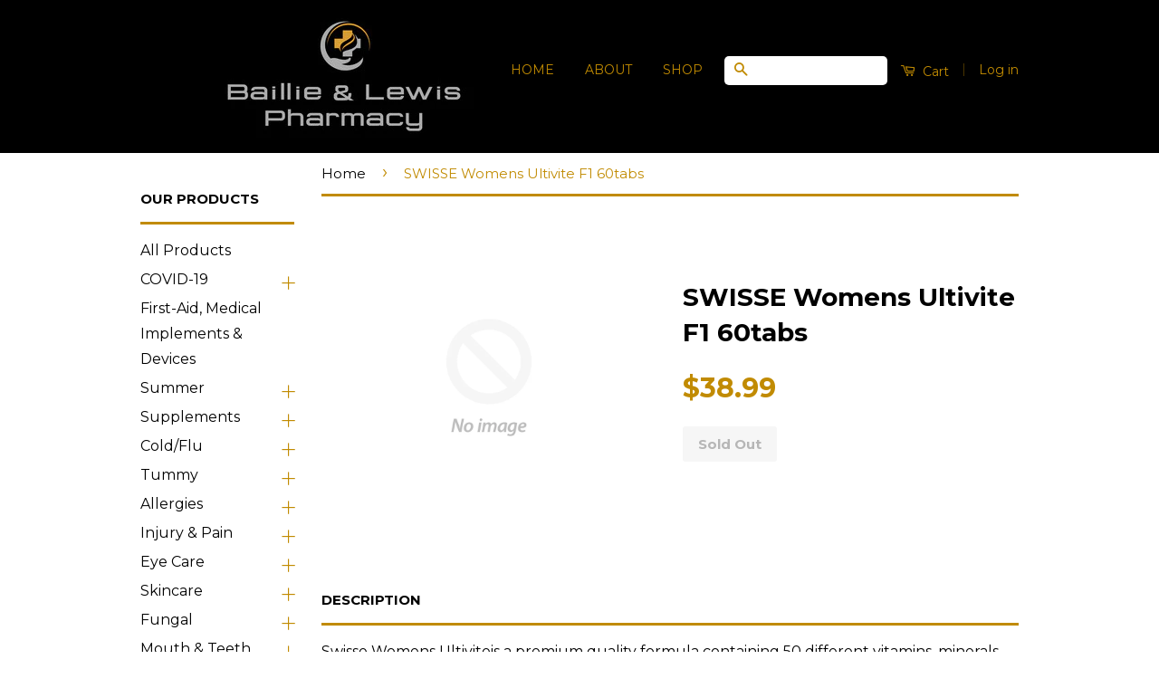

--- FILE ---
content_type: text/html; charset=utf-8
request_url: https://www.baillieandlewis.co.nz/products/swisse-womens-ultivite-f1-60tabs
body_size: 17909
content:
<!doctype html>
<!--[if lt IE 7]><html class="no-js lt-ie9 lt-ie8 lt-ie7" lang="en"> <![endif]-->
<!--[if IE 7]><html class="no-js lt-ie9 lt-ie8" lang="en"> <![endif]-->
<!--[if IE 8]><html class="no-js lt-ie9" lang="en"> <![endif]-->
<!--[if IE 9 ]><html class="ie9 no-js"> <![endif]-->
<!--[if (gt IE 9)|!(IE)]><!--> <html class="no-js"> <!--<![endif]-->
<!-- Google Tag Manager -->
<script>(function(w,d,s,l,i){w[l]=w[l]||[];w[l].push({'gtm.start':
new Date().getTime(),event:'gtm.js'});var f=d.getElementsByTagName(s)[0],
j=d.createElement(s),dl=l!='dataLayer'?'&l='+l:'';j.async=true;j.src=
'https://www.googletagmanager.com/gtm.js?id='+i+dl;f.parentNode.insertBefore(j,f);
})(window,document,'script','dataLayer','GTM-TGZZ579');</script>
<!-- End Google Tag Manager -->
  <head>
<meta name="google-site-verification" content="sxAYJs-Cp5WHVbE9iDA7FHravtH2gYFQq48rcw7JTyA" />
  <!-- Basic page needs ================================================== -->
  <meta charset="utf-8">
  <meta http-equiv="X-UA-Compatible" content="IE=edge,chrome=1">

  
  <link rel="shortcut icon" href="//www.baillieandlewis.co.nz/cdn/shop/t/9/assets/favicon.png?v=18343117836074723621671680713" type="image/png" />
  

  <!-- Title and description ================================================== -->
  <title>
  SWISSE Womens Ultivite F1 60tabs &ndash; Baillie &amp; Lewis Pharmacy
  </title>

  
  <meta name="description" content="Swisse Womens Ultiviteis a premium quality formula containing 50 different vitamins, minerals, antioxidant, and herbs, tailored specifically for women to help maintain energy levels, provide support during stress, and assist with stamina and vitality. Formulated based on scientific evidence to provide nutritional uppor">
  

  <!-- Social Meta Tags ================================================== -->
  

  <meta property="og:type" content="product">
  <meta property="og:title" content="SWISSE Womens Ultivite F1 60tabs">
  <meta property="og:url" content="https://www.baillieandlewis.co.nz/products/swisse-womens-ultivite-f1-60tabs">
  
  <meta property="og:price:amount" content="38.99">
  <meta property="og:price:currency" content="NZD">


  <meta property="og:description" content="Swisse Womens Ultiviteis a premium quality formula containing 50 different vitamins, minerals, antioxidant, and herbs, tailored specifically for women to help maintain energy levels, provide support during stress, and assist with stamina and vitality. Formulated based on scientific evidence to provide nutritional uppor">

<meta property="og:site_name" content="Baillie &amp; Lewis Pharmacy">



<meta name="twitter:card" content="summary">




  <meta name="twitter:title" content="SWISSE Womens Ultivite F1 60tabs">
  <meta name="twitter:description" content="Swisse Womens Ultiviteis a premium quality formula containing 50 different vitamins, minerals, antioxidant, and herbs, tailored specifically for women to help maintain energy levels, provide support during stress, and assist with stamina and vitality. Formulated based on scientific evidence to provide nutritional upport for a busy stressful lifestyle.">
  <meta name="twitter:image" content="https://www.baillieandlewis.co.nz/cdn/shopifycloud/storefront/assets/no-image-2048-a2addb12_medium.gif">
  <meta name="twitter:image:width" content="240">
  <meta name="twitter:image:height" content="240">



  <!-- Helpers ================================================== -->
  <link rel="canonical" href="https://www.baillieandlewis.co.nz/products/swisse-womens-ultivite-f1-60tabs">
  <meta name="viewport" content="width=device-width,initial-scale=1">
  <meta name="theme-color" content="#c18b02">

  
  <!-- Ajaxify Cart Plugin ================================================== -->
  <link href="//www.baillieandlewis.co.nz/cdn/shop/t/9/assets/ajaxify.scss.css?v=182383013744962357171669005629" rel="stylesheet" type="text/css" media="all" />
  

  <!-- CSS ================================================== -->
  <link href="//www.baillieandlewis.co.nz/cdn/shop/t/9/assets/timber.scss.css?v=41738772572701927891731267865" rel="stylesheet" type="text/css" media="all" />
  <link href="//www.baillieandlewis.co.nz/cdn/shop/t/9/assets/theme.scss.css?v=123334273477287535451731267865" rel="stylesheet" type="text/css" media="all" />

  
  
  
  <link href="//fonts.googleapis.com/css?family=Montserrat:400,700" rel="stylesheet" type="text/css" media="all" />


  



  <!-- Header hook for plugins ================================================== -->
  <script>window.performance && window.performance.mark && window.performance.mark('shopify.content_for_header.start');</script><meta name="google-site-verification" content="sxAYJs-Cp5WHVbE9iDA7FHravtH2gYFQq48rcw7JTyA">
<meta id="shopify-digital-wallet" name="shopify-digital-wallet" content="/6210349/digital_wallets/dialog">
<meta name="shopify-checkout-api-token" content="9d7cf5a052f2dbeeed2ae33f41aaf418">
<link rel="alternate" type="application/json+oembed" href="https://www.baillieandlewis.co.nz/products/swisse-womens-ultivite-f1-60tabs.oembed">
<script async="async" src="/checkouts/internal/preloads.js?locale=en-NZ"></script>
<link rel="preconnect" href="https://shop.app" crossorigin="anonymous">
<script async="async" src="https://shop.app/checkouts/internal/preloads.js?locale=en-NZ&shop_id=6210349" crossorigin="anonymous"></script>
<script id="apple-pay-shop-capabilities" type="application/json">{"shopId":6210349,"countryCode":"NZ","currencyCode":"NZD","merchantCapabilities":["supports3DS"],"merchantId":"gid:\/\/shopify\/Shop\/6210349","merchantName":"Baillie \u0026 Lewis Pharmacy","requiredBillingContactFields":["postalAddress","email","phone"],"requiredShippingContactFields":["postalAddress","email","phone"],"shippingType":"shipping","supportedNetworks":["visa","masterCard","amex","jcb"],"total":{"type":"pending","label":"Baillie \u0026 Lewis Pharmacy","amount":"1.00"},"shopifyPaymentsEnabled":true,"supportsSubscriptions":true}</script>
<script id="shopify-features" type="application/json">{"accessToken":"9d7cf5a052f2dbeeed2ae33f41aaf418","betas":["rich-media-storefront-analytics"],"domain":"www.baillieandlewis.co.nz","predictiveSearch":true,"shopId":6210349,"locale":"en"}</script>
<script>var Shopify = Shopify || {};
Shopify.shop = "baillieandlewis.myshopify.com";
Shopify.locale = "en";
Shopify.currency = {"active":"NZD","rate":"1.0"};
Shopify.country = "NZ";
Shopify.theme = {"name":"Classic","id":80034371,"schema_name":null,"schema_version":null,"theme_store_id":721,"role":"main"};
Shopify.theme.handle = "null";
Shopify.theme.style = {"id":null,"handle":null};
Shopify.cdnHost = "www.baillieandlewis.co.nz/cdn";
Shopify.routes = Shopify.routes || {};
Shopify.routes.root = "/";</script>
<script type="module">!function(o){(o.Shopify=o.Shopify||{}).modules=!0}(window);</script>
<script>!function(o){function n(){var o=[];function n(){o.push(Array.prototype.slice.apply(arguments))}return n.q=o,n}var t=o.Shopify=o.Shopify||{};t.loadFeatures=n(),t.autoloadFeatures=n()}(window);</script>
<script>
  window.ShopifyPay = window.ShopifyPay || {};
  window.ShopifyPay.apiHost = "shop.app\/pay";
  window.ShopifyPay.redirectState = null;
</script>
<script id="shop-js-analytics" type="application/json">{"pageType":"product"}</script>
<script defer="defer" async type="module" src="//www.baillieandlewis.co.nz/cdn/shopifycloud/shop-js/modules/v2/client.init-shop-cart-sync_C5BV16lS.en.esm.js"></script>
<script defer="defer" async type="module" src="//www.baillieandlewis.co.nz/cdn/shopifycloud/shop-js/modules/v2/chunk.common_CygWptCX.esm.js"></script>
<script type="module">
  await import("//www.baillieandlewis.co.nz/cdn/shopifycloud/shop-js/modules/v2/client.init-shop-cart-sync_C5BV16lS.en.esm.js");
await import("//www.baillieandlewis.co.nz/cdn/shopifycloud/shop-js/modules/v2/chunk.common_CygWptCX.esm.js");

  window.Shopify.SignInWithShop?.initShopCartSync?.({"fedCMEnabled":true,"windoidEnabled":true});

</script>
<script>
  window.Shopify = window.Shopify || {};
  if (!window.Shopify.featureAssets) window.Shopify.featureAssets = {};
  window.Shopify.featureAssets['shop-js'] = {"shop-cart-sync":["modules/v2/client.shop-cart-sync_ZFArdW7E.en.esm.js","modules/v2/chunk.common_CygWptCX.esm.js"],"shop-button":["modules/v2/client.shop-button_tlx5R9nI.en.esm.js","modules/v2/chunk.common_CygWptCX.esm.js"],"init-fed-cm":["modules/v2/client.init-fed-cm_CmiC4vf6.en.esm.js","modules/v2/chunk.common_CygWptCX.esm.js"],"init-windoid":["modules/v2/client.init-windoid_sURxWdc1.en.esm.js","modules/v2/chunk.common_CygWptCX.esm.js"],"init-shop-cart-sync":["modules/v2/client.init-shop-cart-sync_C5BV16lS.en.esm.js","modules/v2/chunk.common_CygWptCX.esm.js"],"init-shop-email-lookup-coordinator":["modules/v2/client.init-shop-email-lookup-coordinator_B8hsDcYM.en.esm.js","modules/v2/chunk.common_CygWptCX.esm.js"],"shop-cash-offers":["modules/v2/client.shop-cash-offers_DOA2yAJr.en.esm.js","modules/v2/chunk.common_CygWptCX.esm.js","modules/v2/chunk.modal_D71HUcav.esm.js"],"pay-button":["modules/v2/client.pay-button_FdsNuTd3.en.esm.js","modules/v2/chunk.common_CygWptCX.esm.js"],"shop-login-button":["modules/v2/client.shop-login-button_C5VAVYt1.en.esm.js","modules/v2/chunk.common_CygWptCX.esm.js","modules/v2/chunk.modal_D71HUcav.esm.js"],"shop-toast-manager":["modules/v2/client.shop-toast-manager_ClPi3nE9.en.esm.js","modules/v2/chunk.common_CygWptCX.esm.js"],"avatar":["modules/v2/client.avatar_BTnouDA3.en.esm.js"],"init-shop-for-new-customer-accounts":["modules/v2/client.init-shop-for-new-customer-accounts_ChsxoAhi.en.esm.js","modules/v2/client.shop-login-button_C5VAVYt1.en.esm.js","modules/v2/chunk.common_CygWptCX.esm.js","modules/v2/chunk.modal_D71HUcav.esm.js"],"init-customer-accounts":["modules/v2/client.init-customer-accounts_DxDtT_ad.en.esm.js","modules/v2/client.shop-login-button_C5VAVYt1.en.esm.js","modules/v2/chunk.common_CygWptCX.esm.js","modules/v2/chunk.modal_D71HUcav.esm.js"],"init-customer-accounts-sign-up":["modules/v2/client.init-customer-accounts-sign-up_CPSyQ0Tj.en.esm.js","modules/v2/client.shop-login-button_C5VAVYt1.en.esm.js","modules/v2/chunk.common_CygWptCX.esm.js","modules/v2/chunk.modal_D71HUcav.esm.js"],"lead-capture":["modules/v2/client.lead-capture_Bi8yE_yS.en.esm.js","modules/v2/chunk.common_CygWptCX.esm.js","modules/v2/chunk.modal_D71HUcav.esm.js"],"checkout-modal":["modules/v2/client.checkout-modal_BPM8l0SH.en.esm.js","modules/v2/chunk.common_CygWptCX.esm.js","modules/v2/chunk.modal_D71HUcav.esm.js"],"shop-follow-button":["modules/v2/client.shop-follow-button_Cva4Ekp9.en.esm.js","modules/v2/chunk.common_CygWptCX.esm.js","modules/v2/chunk.modal_D71HUcav.esm.js"],"shop-login":["modules/v2/client.shop-login_D6lNrXab.en.esm.js","modules/v2/chunk.common_CygWptCX.esm.js","modules/v2/chunk.modal_D71HUcav.esm.js"],"payment-terms":["modules/v2/client.payment-terms_CZxnsJam.en.esm.js","modules/v2/chunk.common_CygWptCX.esm.js","modules/v2/chunk.modal_D71HUcav.esm.js"]};
</script>
<script id="__st">var __st={"a":6210349,"offset":46800,"reqid":"a34ea311-e593-4cc9-ac4e-3a2e1e2ec3ab-1768845345","pageurl":"www.baillieandlewis.co.nz\/products\/swisse-womens-ultivite-f1-60tabs","u":"25aa1b62184f","p":"product","rtyp":"product","rid":6742566207523};</script>
<script>window.ShopifyPaypalV4VisibilityTracking = true;</script>
<script id="captcha-bootstrap">!function(){'use strict';const t='contact',e='account',n='new_comment',o=[[t,t],['blogs',n],['comments',n],[t,'customer']],c=[[e,'customer_login'],[e,'guest_login'],[e,'recover_customer_password'],[e,'create_customer']],r=t=>t.map((([t,e])=>`form[action*='/${t}']:not([data-nocaptcha='true']) input[name='form_type'][value='${e}']`)).join(','),a=t=>()=>t?[...document.querySelectorAll(t)].map((t=>t.form)):[];function s(){const t=[...o],e=r(t);return a(e)}const i='password',u='form_key',d=['recaptcha-v3-token','g-recaptcha-response','h-captcha-response',i],f=()=>{try{return window.sessionStorage}catch{return}},m='__shopify_v',_=t=>t.elements[u];function p(t,e,n=!1){try{const o=window.sessionStorage,c=JSON.parse(o.getItem(e)),{data:r}=function(t){const{data:e,action:n}=t;return t[m]||n?{data:e,action:n}:{data:t,action:n}}(c);for(const[e,n]of Object.entries(r))t.elements[e]&&(t.elements[e].value=n);n&&o.removeItem(e)}catch(o){console.error('form repopulation failed',{error:o})}}const l='form_type',E='cptcha';function T(t){t.dataset[E]=!0}const w=window,h=w.document,L='Shopify',v='ce_forms',y='captcha';let A=!1;((t,e)=>{const n=(g='f06e6c50-85a8-45c8-87d0-21a2b65856fe',I='https://cdn.shopify.com/shopifycloud/storefront-forms-hcaptcha/ce_storefront_forms_captcha_hcaptcha.v1.5.2.iife.js',D={infoText:'Protected by hCaptcha',privacyText:'Privacy',termsText:'Terms'},(t,e,n)=>{const o=w[L][v],c=o.bindForm;if(c)return c(t,g,e,D).then(n);var r;o.q.push([[t,g,e,D],n]),r=I,A||(h.body.append(Object.assign(h.createElement('script'),{id:'captcha-provider',async:!0,src:r})),A=!0)});var g,I,D;w[L]=w[L]||{},w[L][v]=w[L][v]||{},w[L][v].q=[],w[L][y]=w[L][y]||{},w[L][y].protect=function(t,e){n(t,void 0,e),T(t)},Object.freeze(w[L][y]),function(t,e,n,w,h,L){const[v,y,A,g]=function(t,e,n){const i=e?o:[],u=t?c:[],d=[...i,...u],f=r(d),m=r(i),_=r(d.filter((([t,e])=>n.includes(e))));return[a(f),a(m),a(_),s()]}(w,h,L),I=t=>{const e=t.target;return e instanceof HTMLFormElement?e:e&&e.form},D=t=>v().includes(t);t.addEventListener('submit',(t=>{const e=I(t);if(!e)return;const n=D(e)&&!e.dataset.hcaptchaBound&&!e.dataset.recaptchaBound,o=_(e),c=g().includes(e)&&(!o||!o.value);(n||c)&&t.preventDefault(),c&&!n&&(function(t){try{if(!f())return;!function(t){const e=f();if(!e)return;const n=_(t);if(!n)return;const o=n.value;o&&e.removeItem(o)}(t);const e=Array.from(Array(32),(()=>Math.random().toString(36)[2])).join('');!function(t,e){_(t)||t.append(Object.assign(document.createElement('input'),{type:'hidden',name:u})),t.elements[u].value=e}(t,e),function(t,e){const n=f();if(!n)return;const o=[...t.querySelectorAll(`input[type='${i}']`)].map((({name:t})=>t)),c=[...d,...o],r={};for(const[a,s]of new FormData(t).entries())c.includes(a)||(r[a]=s);n.setItem(e,JSON.stringify({[m]:1,action:t.action,data:r}))}(t,e)}catch(e){console.error('failed to persist form',e)}}(e),e.submit())}));const S=(t,e)=>{t&&!t.dataset[E]&&(n(t,e.some((e=>e===t))),T(t))};for(const o of['focusin','change'])t.addEventListener(o,(t=>{const e=I(t);D(e)&&S(e,y())}));const B=e.get('form_key'),M=e.get(l),P=B&&M;t.addEventListener('DOMContentLoaded',(()=>{const t=y();if(P)for(const e of t)e.elements[l].value===M&&p(e,B);[...new Set([...A(),...v().filter((t=>'true'===t.dataset.shopifyCaptcha))])].forEach((e=>S(e,t)))}))}(h,new URLSearchParams(w.location.search),n,t,e,['guest_login'])})(!0,!0)}();</script>
<script integrity="sha256-4kQ18oKyAcykRKYeNunJcIwy7WH5gtpwJnB7kiuLZ1E=" data-source-attribution="shopify.loadfeatures" defer="defer" src="//www.baillieandlewis.co.nz/cdn/shopifycloud/storefront/assets/storefront/load_feature-a0a9edcb.js" crossorigin="anonymous"></script>
<script crossorigin="anonymous" defer="defer" src="//www.baillieandlewis.co.nz/cdn/shopifycloud/storefront/assets/shopify_pay/storefront-65b4c6d7.js?v=20250812"></script>
<script data-source-attribution="shopify.dynamic_checkout.dynamic.init">var Shopify=Shopify||{};Shopify.PaymentButton=Shopify.PaymentButton||{isStorefrontPortableWallets:!0,init:function(){window.Shopify.PaymentButton.init=function(){};var t=document.createElement("script");t.src="https://www.baillieandlewis.co.nz/cdn/shopifycloud/portable-wallets/latest/portable-wallets.en.js",t.type="module",document.head.appendChild(t)}};
</script>
<script data-source-attribution="shopify.dynamic_checkout.buyer_consent">
  function portableWalletsHideBuyerConsent(e){var t=document.getElementById("shopify-buyer-consent"),n=document.getElementById("shopify-subscription-policy-button");t&&n&&(t.classList.add("hidden"),t.setAttribute("aria-hidden","true"),n.removeEventListener("click",e))}function portableWalletsShowBuyerConsent(e){var t=document.getElementById("shopify-buyer-consent"),n=document.getElementById("shopify-subscription-policy-button");t&&n&&(t.classList.remove("hidden"),t.removeAttribute("aria-hidden"),n.addEventListener("click",e))}window.Shopify?.PaymentButton&&(window.Shopify.PaymentButton.hideBuyerConsent=portableWalletsHideBuyerConsent,window.Shopify.PaymentButton.showBuyerConsent=portableWalletsShowBuyerConsent);
</script>
<script data-source-attribution="shopify.dynamic_checkout.cart.bootstrap">document.addEventListener("DOMContentLoaded",(function(){function t(){return document.querySelector("shopify-accelerated-checkout-cart, shopify-accelerated-checkout")}if(t())Shopify.PaymentButton.init();else{new MutationObserver((function(e,n){t()&&(Shopify.PaymentButton.init(),n.disconnect())})).observe(document.body,{childList:!0,subtree:!0})}}));
</script>
<link id="shopify-accelerated-checkout-styles" rel="stylesheet" media="screen" href="https://www.baillieandlewis.co.nz/cdn/shopifycloud/portable-wallets/latest/accelerated-checkout-backwards-compat.css" crossorigin="anonymous">
<style id="shopify-accelerated-checkout-cart">
        #shopify-buyer-consent {
  margin-top: 1em;
  display: inline-block;
  width: 100%;
}

#shopify-buyer-consent.hidden {
  display: none;
}

#shopify-subscription-policy-button {
  background: none;
  border: none;
  padding: 0;
  text-decoration: underline;
  font-size: inherit;
  cursor: pointer;
}

#shopify-subscription-policy-button::before {
  box-shadow: none;
}

      </style>

<script>window.performance && window.performance.mark && window.performance.mark('shopify.content_for_header.end');</script>

  

<!--[if lt IE 9]>
<script src="//cdnjs.cloudflare.com/ajax/libs/html5shiv/3.7.2/html5shiv.min.js" type="text/javascript"></script>
<script src="//www.baillieandlewis.co.nz/cdn/shop/t/9/assets/respond.min.js?v=52248677837542619231449527368" type="text/javascript"></script>
<link href="//www.baillieandlewis.co.nz/cdn/shop/t/9/assets/respond-proxy.html" id="respond-proxy" rel="respond-proxy" />
<link href="//www.baillieandlewis.co.nz/search?q=3cd523eaf04f0d256cd969dc4248c37d" id="respond-redirect" rel="respond-redirect" />
<script src="//www.baillieandlewis.co.nz/search?q=3cd523eaf04f0d256cd969dc4248c37d" type="text/javascript"></script>
<![endif]-->



  <script src="//ajax.googleapis.com/ajax/libs/jquery/1.11.0/jquery.min.js" type="text/javascript"></script>
  <script src="//www.baillieandlewis.co.nz/cdn/shop/t/9/assets/modernizr.min.js?v=26620055551102246001449527368" type="text/javascript"></script>

  
  

<meta property="og:image" content="https://cdn.shopify.com/s/files/1/0621/0349/files/logo_no_grey.jpg?v=1669156193" />
<meta property="og:image:secure_url" content="https://cdn.shopify.com/s/files/1/0621/0349/files/logo_no_grey.jpg?v=1669156193" />
<meta property="og:image:width" content="7204" />
<meta property="og:image:height" content="2417" />
<link href="https://monorail-edge.shopifysvc.com" rel="dns-prefetch">
<script>(function(){if ("sendBeacon" in navigator && "performance" in window) {try {var session_token_from_headers = performance.getEntriesByType('navigation')[0].serverTiming.find(x => x.name == '_s').description;} catch {var session_token_from_headers = undefined;}var session_cookie_matches = document.cookie.match(/_shopify_s=([^;]*)/);var session_token_from_cookie = session_cookie_matches && session_cookie_matches.length === 2 ? session_cookie_matches[1] : "";var session_token = session_token_from_headers || session_token_from_cookie || "";function handle_abandonment_event(e) {var entries = performance.getEntries().filter(function(entry) {return /monorail-edge.shopifysvc.com/.test(entry.name);});if (!window.abandonment_tracked && entries.length === 0) {window.abandonment_tracked = true;var currentMs = Date.now();var navigation_start = performance.timing.navigationStart;var payload = {shop_id: 6210349,url: window.location.href,navigation_start,duration: currentMs - navigation_start,session_token,page_type: "product"};window.navigator.sendBeacon("https://monorail-edge.shopifysvc.com/v1/produce", JSON.stringify({schema_id: "online_store_buyer_site_abandonment/1.1",payload: payload,metadata: {event_created_at_ms: currentMs,event_sent_at_ms: currentMs}}));}}window.addEventListener('pagehide', handle_abandonment_event);}}());</script>
<script id="web-pixels-manager-setup">(function e(e,d,r,n,o){if(void 0===o&&(o={}),!Boolean(null===(a=null===(i=window.Shopify)||void 0===i?void 0:i.analytics)||void 0===a?void 0:a.replayQueue)){var i,a;window.Shopify=window.Shopify||{};var t=window.Shopify;t.analytics=t.analytics||{};var s=t.analytics;s.replayQueue=[],s.publish=function(e,d,r){return s.replayQueue.push([e,d,r]),!0};try{self.performance.mark("wpm:start")}catch(e){}var l=function(){var e={modern:/Edge?\/(1{2}[4-9]|1[2-9]\d|[2-9]\d{2}|\d{4,})\.\d+(\.\d+|)|Firefox\/(1{2}[4-9]|1[2-9]\d|[2-9]\d{2}|\d{4,})\.\d+(\.\d+|)|Chrom(ium|e)\/(9{2}|\d{3,})\.\d+(\.\d+|)|(Maci|X1{2}).+ Version\/(15\.\d+|(1[6-9]|[2-9]\d|\d{3,})\.\d+)([,.]\d+|)( \(\w+\)|)( Mobile\/\w+|) Safari\/|Chrome.+OPR\/(9{2}|\d{3,})\.\d+\.\d+|(CPU[ +]OS|iPhone[ +]OS|CPU[ +]iPhone|CPU IPhone OS|CPU iPad OS)[ +]+(15[._]\d+|(1[6-9]|[2-9]\d|\d{3,})[._]\d+)([._]\d+|)|Android:?[ /-](13[3-9]|1[4-9]\d|[2-9]\d{2}|\d{4,})(\.\d+|)(\.\d+|)|Android.+Firefox\/(13[5-9]|1[4-9]\d|[2-9]\d{2}|\d{4,})\.\d+(\.\d+|)|Android.+Chrom(ium|e)\/(13[3-9]|1[4-9]\d|[2-9]\d{2}|\d{4,})\.\d+(\.\d+|)|SamsungBrowser\/([2-9]\d|\d{3,})\.\d+/,legacy:/Edge?\/(1[6-9]|[2-9]\d|\d{3,})\.\d+(\.\d+|)|Firefox\/(5[4-9]|[6-9]\d|\d{3,})\.\d+(\.\d+|)|Chrom(ium|e)\/(5[1-9]|[6-9]\d|\d{3,})\.\d+(\.\d+|)([\d.]+$|.*Safari\/(?![\d.]+ Edge\/[\d.]+$))|(Maci|X1{2}).+ Version\/(10\.\d+|(1[1-9]|[2-9]\d|\d{3,})\.\d+)([,.]\d+|)( \(\w+\)|)( Mobile\/\w+|) Safari\/|Chrome.+OPR\/(3[89]|[4-9]\d|\d{3,})\.\d+\.\d+|(CPU[ +]OS|iPhone[ +]OS|CPU[ +]iPhone|CPU IPhone OS|CPU iPad OS)[ +]+(10[._]\d+|(1[1-9]|[2-9]\d|\d{3,})[._]\d+)([._]\d+|)|Android:?[ /-](13[3-9]|1[4-9]\d|[2-9]\d{2}|\d{4,})(\.\d+|)(\.\d+|)|Mobile Safari.+OPR\/([89]\d|\d{3,})\.\d+\.\d+|Android.+Firefox\/(13[5-9]|1[4-9]\d|[2-9]\d{2}|\d{4,})\.\d+(\.\d+|)|Android.+Chrom(ium|e)\/(13[3-9]|1[4-9]\d|[2-9]\d{2}|\d{4,})\.\d+(\.\d+|)|Android.+(UC? ?Browser|UCWEB|U3)[ /]?(15\.([5-9]|\d{2,})|(1[6-9]|[2-9]\d|\d{3,})\.\d+)\.\d+|SamsungBrowser\/(5\.\d+|([6-9]|\d{2,})\.\d+)|Android.+MQ{2}Browser\/(14(\.(9|\d{2,})|)|(1[5-9]|[2-9]\d|\d{3,})(\.\d+|))(\.\d+|)|K[Aa][Ii]OS\/(3\.\d+|([4-9]|\d{2,})\.\d+)(\.\d+|)/},d=e.modern,r=e.legacy,n=navigator.userAgent;return n.match(d)?"modern":n.match(r)?"legacy":"unknown"}(),u="modern"===l?"modern":"legacy",c=(null!=n?n:{modern:"",legacy:""})[u],f=function(e){return[e.baseUrl,"/wpm","/b",e.hashVersion,"modern"===e.buildTarget?"m":"l",".js"].join("")}({baseUrl:d,hashVersion:r,buildTarget:u}),m=function(e){var d=e.version,r=e.bundleTarget,n=e.surface,o=e.pageUrl,i=e.monorailEndpoint;return{emit:function(e){var a=e.status,t=e.errorMsg,s=(new Date).getTime(),l=JSON.stringify({metadata:{event_sent_at_ms:s},events:[{schema_id:"web_pixels_manager_load/3.1",payload:{version:d,bundle_target:r,page_url:o,status:a,surface:n,error_msg:t},metadata:{event_created_at_ms:s}}]});if(!i)return console&&console.warn&&console.warn("[Web Pixels Manager] No Monorail endpoint provided, skipping logging."),!1;try{return self.navigator.sendBeacon.bind(self.navigator)(i,l)}catch(e){}var u=new XMLHttpRequest;try{return u.open("POST",i,!0),u.setRequestHeader("Content-Type","text/plain"),u.send(l),!0}catch(e){return console&&console.warn&&console.warn("[Web Pixels Manager] Got an unhandled error while logging to Monorail."),!1}}}}({version:r,bundleTarget:l,surface:e.surface,pageUrl:self.location.href,monorailEndpoint:e.monorailEndpoint});try{o.browserTarget=l,function(e){var d=e.src,r=e.async,n=void 0===r||r,o=e.onload,i=e.onerror,a=e.sri,t=e.scriptDataAttributes,s=void 0===t?{}:t,l=document.createElement("script"),u=document.querySelector("head"),c=document.querySelector("body");if(l.async=n,l.src=d,a&&(l.integrity=a,l.crossOrigin="anonymous"),s)for(var f in s)if(Object.prototype.hasOwnProperty.call(s,f))try{l.dataset[f]=s[f]}catch(e){}if(o&&l.addEventListener("load",o),i&&l.addEventListener("error",i),u)u.appendChild(l);else{if(!c)throw new Error("Did not find a head or body element to append the script");c.appendChild(l)}}({src:f,async:!0,onload:function(){if(!function(){var e,d;return Boolean(null===(d=null===(e=window.Shopify)||void 0===e?void 0:e.analytics)||void 0===d?void 0:d.initialized)}()){var d=window.webPixelsManager.init(e)||void 0;if(d){var r=window.Shopify.analytics;r.replayQueue.forEach((function(e){var r=e[0],n=e[1],o=e[2];d.publishCustomEvent(r,n,o)})),r.replayQueue=[],r.publish=d.publishCustomEvent,r.visitor=d.visitor,r.initialized=!0}}},onerror:function(){return m.emit({status:"failed",errorMsg:"".concat(f," has failed to load")})},sri:function(e){var d=/^sha384-[A-Za-z0-9+/=]+$/;return"string"==typeof e&&d.test(e)}(c)?c:"",scriptDataAttributes:o}),m.emit({status:"loading"})}catch(e){m.emit({status:"failed",errorMsg:(null==e?void 0:e.message)||"Unknown error"})}}})({shopId: 6210349,storefrontBaseUrl: "https://www.baillieandlewis.co.nz",extensionsBaseUrl: "https://extensions.shopifycdn.com/cdn/shopifycloud/web-pixels-manager",monorailEndpoint: "https://monorail-edge.shopifysvc.com/unstable/produce_batch",surface: "storefront-renderer",enabledBetaFlags: ["2dca8a86"],webPixelsConfigList: [{"id":"255492131","configuration":"{\"config\":\"{\\\"pixel_id\\\":\\\"G-38MDS0QPT3\\\",\\\"target_country\\\":\\\"NZ\\\",\\\"gtag_events\\\":[{\\\"type\\\":\\\"begin_checkout\\\",\\\"action_label\\\":\\\"G-38MDS0QPT3\\\"},{\\\"type\\\":\\\"search\\\",\\\"action_label\\\":\\\"G-38MDS0QPT3\\\"},{\\\"type\\\":\\\"view_item\\\",\\\"action_label\\\":[\\\"G-38MDS0QPT3\\\",\\\"MC-MXTE4GSMLS\\\"]},{\\\"type\\\":\\\"purchase\\\",\\\"action_label\\\":[\\\"G-38MDS0QPT3\\\",\\\"MC-MXTE4GSMLS\\\"]},{\\\"type\\\":\\\"page_view\\\",\\\"action_label\\\":[\\\"G-38MDS0QPT3\\\",\\\"MC-MXTE4GSMLS\\\"]},{\\\"type\\\":\\\"add_payment_info\\\",\\\"action_label\\\":\\\"G-38MDS0QPT3\\\"},{\\\"type\\\":\\\"add_to_cart\\\",\\\"action_label\\\":\\\"G-38MDS0QPT3\\\"}],\\\"enable_monitoring_mode\\\":false}\"}","eventPayloadVersion":"v1","runtimeContext":"OPEN","scriptVersion":"b2a88bafab3e21179ed38636efcd8a93","type":"APP","apiClientId":1780363,"privacyPurposes":[],"dataSharingAdjustments":{"protectedCustomerApprovalScopes":["read_customer_address","read_customer_email","read_customer_name","read_customer_personal_data","read_customer_phone"]}},{"id":"shopify-app-pixel","configuration":"{}","eventPayloadVersion":"v1","runtimeContext":"STRICT","scriptVersion":"0450","apiClientId":"shopify-pixel","type":"APP","privacyPurposes":["ANALYTICS","MARKETING"]},{"id":"shopify-custom-pixel","eventPayloadVersion":"v1","runtimeContext":"LAX","scriptVersion":"0450","apiClientId":"shopify-pixel","type":"CUSTOM","privacyPurposes":["ANALYTICS","MARKETING"]}],isMerchantRequest: false,initData: {"shop":{"name":"Baillie \u0026 Lewis Pharmacy","paymentSettings":{"currencyCode":"NZD"},"myshopifyDomain":"baillieandlewis.myshopify.com","countryCode":"NZ","storefrontUrl":"https:\/\/www.baillieandlewis.co.nz"},"customer":null,"cart":null,"checkout":null,"productVariants":[{"price":{"amount":38.99,"currencyCode":"NZD"},"product":{"title":"SWISSE Womens Ultivite F1 60tabs","vendor":"Swisse","id":"6742566207523","untranslatedTitle":"SWISSE Womens Ultivite F1 60tabs","url":"\/products\/swisse-womens-ultivite-f1-60tabs","type":"Multi Vitamins"},"id":"39872545521699","image":null,"sku":"2432749","title":"Default Title","untranslatedTitle":"Default Title"}],"purchasingCompany":null},},"https://www.baillieandlewis.co.nz/cdn","fcfee988w5aeb613cpc8e4bc33m6693e112",{"modern":"","legacy":""},{"shopId":"6210349","storefrontBaseUrl":"https:\/\/www.baillieandlewis.co.nz","extensionBaseUrl":"https:\/\/extensions.shopifycdn.com\/cdn\/shopifycloud\/web-pixels-manager","surface":"storefront-renderer","enabledBetaFlags":"[\"2dca8a86\"]","isMerchantRequest":"false","hashVersion":"fcfee988w5aeb613cpc8e4bc33m6693e112","publish":"custom","events":"[[\"page_viewed\",{}],[\"product_viewed\",{\"productVariant\":{\"price\":{\"amount\":38.99,\"currencyCode\":\"NZD\"},\"product\":{\"title\":\"SWISSE Womens Ultivite F1 60tabs\",\"vendor\":\"Swisse\",\"id\":\"6742566207523\",\"untranslatedTitle\":\"SWISSE Womens Ultivite F1 60tabs\",\"url\":\"\/products\/swisse-womens-ultivite-f1-60tabs\",\"type\":\"Multi Vitamins\"},\"id\":\"39872545521699\",\"image\":null,\"sku\":\"2432749\",\"title\":\"Default Title\",\"untranslatedTitle\":\"Default Title\"}}]]"});</script><script>
  window.ShopifyAnalytics = window.ShopifyAnalytics || {};
  window.ShopifyAnalytics.meta = window.ShopifyAnalytics.meta || {};
  window.ShopifyAnalytics.meta.currency = 'NZD';
  var meta = {"product":{"id":6742566207523,"gid":"gid:\/\/shopify\/Product\/6742566207523","vendor":"Swisse","type":"Multi Vitamins","handle":"swisse-womens-ultivite-f1-60tabs","variants":[{"id":39872545521699,"price":3899,"name":"SWISSE Womens Ultivite F1 60tabs","public_title":null,"sku":"2432749"}],"remote":false},"page":{"pageType":"product","resourceType":"product","resourceId":6742566207523,"requestId":"a34ea311-e593-4cc9-ac4e-3a2e1e2ec3ab-1768845345"}};
  for (var attr in meta) {
    window.ShopifyAnalytics.meta[attr] = meta[attr];
  }
</script>
<script class="analytics">
  (function () {
    var customDocumentWrite = function(content) {
      var jquery = null;

      if (window.jQuery) {
        jquery = window.jQuery;
      } else if (window.Checkout && window.Checkout.$) {
        jquery = window.Checkout.$;
      }

      if (jquery) {
        jquery('body').append(content);
      }
    };

    var hasLoggedConversion = function(token) {
      if (token) {
        return document.cookie.indexOf('loggedConversion=' + token) !== -1;
      }
      return false;
    }

    var setCookieIfConversion = function(token) {
      if (token) {
        var twoMonthsFromNow = new Date(Date.now());
        twoMonthsFromNow.setMonth(twoMonthsFromNow.getMonth() + 2);

        document.cookie = 'loggedConversion=' + token + '; expires=' + twoMonthsFromNow;
      }
    }

    var trekkie = window.ShopifyAnalytics.lib = window.trekkie = window.trekkie || [];
    if (trekkie.integrations) {
      return;
    }
    trekkie.methods = [
      'identify',
      'page',
      'ready',
      'track',
      'trackForm',
      'trackLink'
    ];
    trekkie.factory = function(method) {
      return function() {
        var args = Array.prototype.slice.call(arguments);
        args.unshift(method);
        trekkie.push(args);
        return trekkie;
      };
    };
    for (var i = 0; i < trekkie.methods.length; i++) {
      var key = trekkie.methods[i];
      trekkie[key] = trekkie.factory(key);
    }
    trekkie.load = function(config) {
      trekkie.config = config || {};
      trekkie.config.initialDocumentCookie = document.cookie;
      var first = document.getElementsByTagName('script')[0];
      var script = document.createElement('script');
      script.type = 'text/javascript';
      script.onerror = function(e) {
        var scriptFallback = document.createElement('script');
        scriptFallback.type = 'text/javascript';
        scriptFallback.onerror = function(error) {
                var Monorail = {
      produce: function produce(monorailDomain, schemaId, payload) {
        var currentMs = new Date().getTime();
        var event = {
          schema_id: schemaId,
          payload: payload,
          metadata: {
            event_created_at_ms: currentMs,
            event_sent_at_ms: currentMs
          }
        };
        return Monorail.sendRequest("https://" + monorailDomain + "/v1/produce", JSON.stringify(event));
      },
      sendRequest: function sendRequest(endpointUrl, payload) {
        // Try the sendBeacon API
        if (window && window.navigator && typeof window.navigator.sendBeacon === 'function' && typeof window.Blob === 'function' && !Monorail.isIos12()) {
          var blobData = new window.Blob([payload], {
            type: 'text/plain'
          });

          if (window.navigator.sendBeacon(endpointUrl, blobData)) {
            return true;
          } // sendBeacon was not successful

        } // XHR beacon

        var xhr = new XMLHttpRequest();

        try {
          xhr.open('POST', endpointUrl);
          xhr.setRequestHeader('Content-Type', 'text/plain');
          xhr.send(payload);
        } catch (e) {
          console.log(e);
        }

        return false;
      },
      isIos12: function isIos12() {
        return window.navigator.userAgent.lastIndexOf('iPhone; CPU iPhone OS 12_') !== -1 || window.navigator.userAgent.lastIndexOf('iPad; CPU OS 12_') !== -1;
      }
    };
    Monorail.produce('monorail-edge.shopifysvc.com',
      'trekkie_storefront_load_errors/1.1',
      {shop_id: 6210349,
      theme_id: 80034371,
      app_name: "storefront",
      context_url: window.location.href,
      source_url: "//www.baillieandlewis.co.nz/cdn/s/trekkie.storefront.cd680fe47e6c39ca5d5df5f0a32d569bc48c0f27.min.js"});

        };
        scriptFallback.async = true;
        scriptFallback.src = '//www.baillieandlewis.co.nz/cdn/s/trekkie.storefront.cd680fe47e6c39ca5d5df5f0a32d569bc48c0f27.min.js';
        first.parentNode.insertBefore(scriptFallback, first);
      };
      script.async = true;
      script.src = '//www.baillieandlewis.co.nz/cdn/s/trekkie.storefront.cd680fe47e6c39ca5d5df5f0a32d569bc48c0f27.min.js';
      first.parentNode.insertBefore(script, first);
    };
    trekkie.load(
      {"Trekkie":{"appName":"storefront","development":false,"defaultAttributes":{"shopId":6210349,"isMerchantRequest":null,"themeId":80034371,"themeCityHash":"12669172383241683548","contentLanguage":"en","currency":"NZD","eventMetadataId":"fd6293b2-b616-46bd-aaff-5c61c24137b8"},"isServerSideCookieWritingEnabled":true,"monorailRegion":"shop_domain","enabledBetaFlags":["65f19447"]},"Session Attribution":{},"S2S":{"facebookCapiEnabled":false,"source":"trekkie-storefront-renderer","apiClientId":580111}}
    );

    var loaded = false;
    trekkie.ready(function() {
      if (loaded) return;
      loaded = true;

      window.ShopifyAnalytics.lib = window.trekkie;

      var originalDocumentWrite = document.write;
      document.write = customDocumentWrite;
      try { window.ShopifyAnalytics.merchantGoogleAnalytics.call(this); } catch(error) {};
      document.write = originalDocumentWrite;

      window.ShopifyAnalytics.lib.page(null,{"pageType":"product","resourceType":"product","resourceId":6742566207523,"requestId":"a34ea311-e593-4cc9-ac4e-3a2e1e2ec3ab-1768845345","shopifyEmitted":true});

      var match = window.location.pathname.match(/checkouts\/(.+)\/(thank_you|post_purchase)/)
      var token = match? match[1]: undefined;
      if (!hasLoggedConversion(token)) {
        setCookieIfConversion(token);
        window.ShopifyAnalytics.lib.track("Viewed Product",{"currency":"NZD","variantId":39872545521699,"productId":6742566207523,"productGid":"gid:\/\/shopify\/Product\/6742566207523","name":"SWISSE Womens Ultivite F1 60tabs","price":"38.99","sku":"2432749","brand":"Swisse","variant":null,"category":"Multi Vitamins","nonInteraction":true,"remote":false},undefined,undefined,{"shopifyEmitted":true});
      window.ShopifyAnalytics.lib.track("monorail:\/\/trekkie_storefront_viewed_product\/1.1",{"currency":"NZD","variantId":39872545521699,"productId":6742566207523,"productGid":"gid:\/\/shopify\/Product\/6742566207523","name":"SWISSE Womens Ultivite F1 60tabs","price":"38.99","sku":"2432749","brand":"Swisse","variant":null,"category":"Multi Vitamins","nonInteraction":true,"remote":false,"referer":"https:\/\/www.baillieandlewis.co.nz\/products\/swisse-womens-ultivite-f1-60tabs"});
      }
    });


        var eventsListenerScript = document.createElement('script');
        eventsListenerScript.async = true;
        eventsListenerScript.src = "//www.baillieandlewis.co.nz/cdn/shopifycloud/storefront/assets/shop_events_listener-3da45d37.js";
        document.getElementsByTagName('head')[0].appendChild(eventsListenerScript);

})();</script>
  <script>
  if (!window.ga || (window.ga && typeof window.ga !== 'function')) {
    window.ga = function ga() {
      (window.ga.q = window.ga.q || []).push(arguments);
      if (window.Shopify && window.Shopify.analytics && typeof window.Shopify.analytics.publish === 'function') {
        window.Shopify.analytics.publish("ga_stub_called", {}, {sendTo: "google_osp_migration"});
      }
      console.error("Shopify's Google Analytics stub called with:", Array.from(arguments), "\nSee https://help.shopify.com/manual/promoting-marketing/pixels/pixel-migration#google for more information.");
    };
    if (window.Shopify && window.Shopify.analytics && typeof window.Shopify.analytics.publish === 'function') {
      window.Shopify.analytics.publish("ga_stub_initialized", {}, {sendTo: "google_osp_migration"});
    }
  }
</script>
<script
  defer
  src="https://www.baillieandlewis.co.nz/cdn/shopifycloud/perf-kit/shopify-perf-kit-3.0.4.min.js"
  data-application="storefront-renderer"
  data-shop-id="6210349"
  data-render-region="gcp-us-central1"
  data-page-type="product"
  data-theme-instance-id="80034371"
  data-theme-name=""
  data-theme-version=""
  data-monorail-region="shop_domain"
  data-resource-timing-sampling-rate="10"
  data-shs="true"
  data-shs-beacon="true"
  data-shs-export-with-fetch="true"
  data-shs-logs-sample-rate="1"
  data-shs-beacon-endpoint="https://www.baillieandlewis.co.nz/api/collect"
></script>
</head>
<!-- Google Tag Manager (noscript) -->
<noscript><iframe src="https://www.googletagmanager.com/ns.html?id=GTM-TGZZ579"
height="0" width="0" style="display:none;visibility:hidden"></iframe></noscript>
<!-- End Google Tag Manager (noscript) -->

<body id="swisse-womens-ultivite-f1-60tabs" class="template-product" >
  
  <!-- BEGIN HEADER CONTENT -->
  <div class="header-bar">
  <div class="wrapper medium-down--hide">
    <div class="large--display-table">
      <div class="header-bar__left large--display-table-cell">
        
          <a href="/" itemprop="url">
            <img src="//www.baillieandlewis.co.nz/cdn/shop/t/9/assets/logo.png?v=59582727616631448571669002446" alt="Baillie &amp; Lewis Pharmacy" itemprop="logo">
          </a>
        
        
      </div>
      <div class="header-bar__right large--display-table-cell">
        <div class="header-bar__module">
          
<ul class="site-nav" id="AccessibleNav">
  
    
    
    
      <li >
        <a href="/" class="site-nav__link">HOME</a>
      </li>
    
  
    
    
    
      <li >
        <a href="/pages/about-us" class="site-nav__link">ABOUT</a>
      </li>
    
  
    
    
    
      <li >
        <a href="/collections/all" class="site-nav__link">SHOP</a>
      </li>
    
  
</ul>

        </div>
        
          <div class="header-bar__module header-bar__search">
            


  <form action="/search" method="get" class="header-bar__search-form clearfix" role="search">
    
    <input type="search" name="q" value="" aria-label="Search our store" class="header-bar__search-input">
    <button type="submit" class="btn icon-fallback-text header-bar__search-submit">
      <span class="icon icon-search" aria-hidden="true"></span>
      <span class="fallback-text">Search</span>
    </button>
  </form>


          </div>
        
        <div class="header-bar__module">
          <a href="/cart" class="cart-toggle">
            <span class="icon icon-cart header-bar__cart-icon" aria-hidden="true"></span>
            Cart
            <span class="cart-count header-bar__cart-count hidden-count">0</span>
          </a>
        </div>
        
          <span class="header-bar__sep" aria-hidden="true">|</span>
          <ul class="header-bar__module header-bar__module--list">
            
              <li>
                <a href="https://www.baillieandlewis.co.nz/customer_authentication/redirect?locale=en&amp;region_country=NZ" id="customer_login_link">Log in</a>
              </li>
            
          </ul>
        
      </div>
    </div>
  </div>
  <div class="wrapper large--hide">
    <button type="button" class="mobile-nav-trigger" id="MobileNavTrigger">
      <span class="icon icon-hamburger" aria-hidden="true"></span>
      Menu
    </button>
    <a href="/cart" class="cart-toggle mobile-cart-toggle">
      <span class="icon icon-cart header-bar__cart-icon" aria-hidden="true"></span>
      Cart <span class="cart-count hidden-count">0</span>
    </a>
  </div>
  <ul id="MobileNav" class="mobile-nav large--hide">
  
  
  
  <li class="mobile-nav__link" aria-haspopup="true">
    
      <a href="/" class="mobile-nav">
        HOME
      </a>
    
  </li>
  
  
  <li class="mobile-nav__link" aria-haspopup="true">
    
      <a href="/pages/about-us" class="mobile-nav">
        ABOUT
      </a>
    
  </li>
  
  
  <li class="mobile-nav__link" aria-haspopup="true">
    
      <a href="/collections/all" class="mobile-nav">
        SHOP
      </a>
    
  </li>
  
  
    
      
      
      
      
      
        <li class="mobile-nav__link" aria-haspopup="true">
  <a href="#" class="mobile-nav__sublist-trigger">
    Our Products
    <span class="icon-fallback-text mobile-nav__sublist-expand">
  <span class="icon icon-plus" aria-hidden="true"></span>
  <span class="fallback-text">+</span>
</span>
<span class="icon-fallback-text mobile-nav__sublist-contract">
  <span class="icon icon-minus" aria-hidden="true"></span>
  <span class="fallback-text">-</span>
</span>
  </a>
  <ul class="mobile-nav__sublist">
  
    
      
      
        <li class="mobile-nav__sublist-link">
          <a href="/collections">All Products</a>
        </li>
      
    
  
    
      
      
        <li class="mobile-nav__sublist-link" aria-haspopup="true">
          <a href="/collections/rapid-antigen-test" class="mobile-nav__sublist-trigger">
            COVID-19
            <span class="icon-fallback-text mobile-nav__sublist-expand">
  <span class="icon icon-plus" aria-hidden="true"></span>
  <span class="fallback-text">+</span>
</span>
<span class="icon-fallback-text mobile-nav__sublist-contract">
  <span class="icon icon-minus" aria-hidden="true"></span>
  <span class="fallback-text">-</span>
</span>
          </a>
          <ul class="mobile-nav__sublist">
            
              <li class="mobile-nav__sublist-link">
                <a href="/collections/rapid-antigen-test">Rapid Antigen Test</a>
              </li>
            
              <li class="mobile-nav__sublist-link">
                <a href="/collections/personal-protective-equipment">Personal Protective Equipment</a>
              </li>
            
          </ul>
        </li>
      
    
  
    
      
      
        <li class="mobile-nav__sublist-link">
          <a href="/collections/first-aid-medical-implements-devices">First-Aid, Medical Implements & Devices</a>
        </li>
      
    
  
    
      
      
        <li class="mobile-nav__sublist-link" aria-haspopup="true">
          <a href="/collections/all-summer-products" class="mobile-nav__sublist-trigger">
            Summer
            <span class="icon-fallback-text mobile-nav__sublist-expand">
  <span class="icon icon-plus" aria-hidden="true"></span>
  <span class="fallback-text">+</span>
</span>
<span class="icon-fallback-text mobile-nav__sublist-contract">
  <span class="icon icon-minus" aria-hidden="true"></span>
  <span class="fallback-text">-</span>
</span>
          </a>
          <ul class="mobile-nav__sublist">
            
              <li class="mobile-nav__sublist-link">
                <a href="/collections/sunscreen-after-sun">Sunscreen</a>
              </li>
            
              <li class="mobile-nav__sublist-link">
                <a href="/collections/insect-repellent">Insect Repellent</a>
              </li>
            
              <li class="mobile-nav__sublist-link">
                <a href="/collections/antihistamines">Antihistamines</a>
              </li>
            
              <li class="mobile-nav__sublist-link">
                <a href="/collections/nasal-sprays">Nasal Sprays</a>
              </li>
            
          </ul>
        </li>
      
    
  
    
      
      
        <li class="mobile-nav__sublist-link" aria-haspopup="true">
          <a href="/collections/all-supplements" class="mobile-nav__sublist-trigger">
            Supplements
            <span class="icon-fallback-text mobile-nav__sublist-expand">
  <span class="icon icon-plus" aria-hidden="true"></span>
  <span class="fallback-text">+</span>
</span>
<span class="icon-fallback-text mobile-nav__sublist-contract">
  <span class="icon icon-minus" aria-hidden="true"></span>
  <span class="fallback-text">-</span>
</span>
          </a>
          <ul class="mobile-nav__sublist">
            
              <li class="mobile-nav__sublist-link">
                <a href="/collections/joint-support">Joint Support</a>
              </li>
            
              <li class="mobile-nav__sublist-link">
                <a href="/collections/sleep-support">Sleep Support</a>
              </li>
            
              <li class="mobile-nav__sublist-link">
                <a href="/collections/hormone-support">Hormone Support</a>
              </li>
            
              <li class="mobile-nav__sublist-link">
                <a href="/collections/weight-control">Weight Control</a>
              </li>
            
              <li class="mobile-nav__sublist-link">
                <a href="/collections/heart-support">Heart Support</a>
              </li>
            
              <li class="mobile-nav__sublist-link">
                <a href="/collections/immune-support">Immune Support</a>
              </li>
            
              <li class="mobile-nav__sublist-link">
                <a href="/collections/muscle-support">Muscle Support</a>
              </li>
            
              <li class="mobile-nav__sublist-link">
                <a href="/collections/multi-vitamins">Multi Vitamins</a>
              </li>
            
          </ul>
        </li>
      
    
  
    
      
      
        <li class="mobile-nav__sublist-link" aria-haspopup="true">
          <a href="/collections/all-cold-flu-products" class="mobile-nav__sublist-trigger">
            Cold/Flu
            <span class="icon-fallback-text mobile-nav__sublist-expand">
  <span class="icon icon-plus" aria-hidden="true"></span>
  <span class="fallback-text">+</span>
</span>
<span class="icon-fallback-text mobile-nav__sublist-contract">
  <span class="icon icon-minus" aria-hidden="true"></span>
  <span class="fallback-text">-</span>
</span>
          </a>
          <ul class="mobile-nav__sublist">
            
              <li class="mobile-nav__sublist-link">
                <a href="/collections/colds">Colds</a>
              </li>
            
              <li class="mobile-nav__sublist-link">
                <a href="/collections/coughs">Cough</a>
              </li>
            
              <li class="mobile-nav__sublist-link">
                <a href="/collections/diarrhoea">Diarrhoea</a>
              </li>
            
              <li class="mobile-nav__sublist-link">
                <a href="/collections/personal-protective-equipment">PPE</a>
              </li>
            
              <li class="mobile-nav__sublist-link">
                <a href="/collections/pain-fever">Pain and Fever</a>
              </li>
            
              <li class="mobile-nav__sublist-link">
                <a href="/collections/nasal-sprays">Nasal Sprays</a>
              </li>
            
          </ul>
        </li>
      
    
  
    
      
      
        <li class="mobile-nav__sublist-link" aria-haspopup="true">
          <a href="/collections/all-tummy-products" class="mobile-nav__sublist-trigger">
            Tummy
            <span class="icon-fallback-text mobile-nav__sublist-expand">
  <span class="icon icon-plus" aria-hidden="true"></span>
  <span class="fallback-text">+</span>
</span>
<span class="icon-fallback-text mobile-nav__sublist-contract">
  <span class="icon icon-minus" aria-hidden="true"></span>
  <span class="fallback-text">-</span>
</span>
          </a>
          <ul class="mobile-nav__sublist">
            
              <li class="mobile-nav__sublist-link">
                <a href="/collections/diarrhoea">Diarrohea</a>
              </li>
            
              <li class="mobile-nav__sublist-link">
                <a href="/collections/incontinence">Incontinence</a>
              </li>
            
              <li class="mobile-nav__sublist-link">
                <a href="/collections/constipation">Constipation</a>
              </li>
            
              <li class="mobile-nav__sublist-link">
                <a href="/collections/weight-control">Weight Loss Support</a>
              </li>
            
              <li class="mobile-nav__sublist-link">
                <a href="/collections/indigestion-1">Indigestion</a>
              </li>
            
              <li class="mobile-nav__sublist-link">
                <a href="/collections/electrolytes-1">Electrolytes</a>
              </li>
            
              <li class="mobile-nav__sublist-link">
                <a href="/collections/hemorrhoids">Hemorrhoids</a>
              </li>
            
              <li class="mobile-nav__sublist-link">
                <a href="/collections/nausea">Nausea</a>
              </li>
            
          </ul>
        </li>
      
    
  
    
      
      
        <li class="mobile-nav__sublist-link" aria-haspopup="true">
          <a href="/collections/all-allergy-products" class="mobile-nav__sublist-trigger">
            Allergies
            <span class="icon-fallback-text mobile-nav__sublist-expand">
  <span class="icon icon-plus" aria-hidden="true"></span>
  <span class="fallback-text">+</span>
</span>
<span class="icon-fallback-text mobile-nav__sublist-contract">
  <span class="icon icon-minus" aria-hidden="true"></span>
  <span class="fallback-text">-</span>
</span>
          </a>
          <ul class="mobile-nav__sublist">
            
              <li class="mobile-nav__sublist-link">
                <a href="/collections/antihistamines">Antihistamines</a>
              </li>
            
              <li class="mobile-nav__sublist-link">
                <a href="/collections/nasal-sprays">Nasal Sprays</a>
              </li>
            
          </ul>
        </li>
      
    
  
    
      
      
        <li class="mobile-nav__sublist-link" aria-haspopup="true">
          <a href="/collections/all-injury-pain-products" class="mobile-nav__sublist-trigger">
            Injury & Pain
            <span class="icon-fallback-text mobile-nav__sublist-expand">
  <span class="icon icon-plus" aria-hidden="true"></span>
  <span class="fallback-text">+</span>
</span>
<span class="icon-fallback-text mobile-nav__sublist-contract">
  <span class="icon icon-minus" aria-hidden="true"></span>
  <span class="fallback-text">-</span>
</span>
          </a>
          <ul class="mobile-nav__sublist">
            
              <li class="mobile-nav__sublist-link">
                <a href="/collections/pain-fever">Pain and Fever</a>
              </li>
            
              <li class="mobile-nav__sublist-link">
                <a href="/collections/rubs">Rubs</a>
              </li>
            
              <li class="mobile-nav__sublist-link">
                <a href="/collections/first-aid-medical-implements-devices">First Aid</a>
              </li>
            
              <li class="mobile-nav__sublist-link">
                <a href="/collections/muscle-compression-support-braces">Compression, Support &amp; Braces</a>
              </li>
            
              <li class="mobile-nav__sublist-link">
                <a href="/collections/walking-assistance">Walking Assistance</a>
              </li>
            
          </ul>
        </li>
      
    
  
    
      
      
        <li class="mobile-nav__sublist-link" aria-haspopup="true">
          <a href="/collections/eye-care" class="mobile-nav__sublist-trigger">
            Eye Care
            <span class="icon-fallback-text mobile-nav__sublist-expand">
  <span class="icon icon-plus" aria-hidden="true"></span>
  <span class="fallback-text">+</span>
</span>
<span class="icon-fallback-text mobile-nav__sublist-contract">
  <span class="icon icon-minus" aria-hidden="true"></span>
  <span class="fallback-text">-</span>
</span>
          </a>
          <ul class="mobile-nav__sublist">
            
              <li class="mobile-nav__sublist-link">
                <a href="/collections/eye-care">Eye Health</a>
              </li>
            
          </ul>
        </li>
      
    
  
    
      
      
        <li class="mobile-nav__sublist-link" aria-haspopup="true">
          <a href="/collections/all-skincare-products" class="mobile-nav__sublist-trigger">
            Skincare
            <span class="icon-fallback-text mobile-nav__sublist-expand">
  <span class="icon icon-plus" aria-hidden="true"></span>
  <span class="fallback-text">+</span>
</span>
<span class="icon-fallback-text mobile-nav__sublist-contract">
  <span class="icon icon-minus" aria-hidden="true"></span>
  <span class="fallback-text">-</span>
</span>
          </a>
          <ul class="mobile-nav__sublist">
            
              <li class="mobile-nav__sublist-link">
                <a href="/collections/fungal-creams">Fungal Creams</a>
              </li>
            
              <li class="mobile-nav__sublist-link">
                <a href="/collections/foot-care">Footcare</a>
              </li>
            
              <li class="mobile-nav__sublist-link">
                <a href="/collections/sunscreen-after-sun">Sunscreen</a>
              </li>
            
              <li class="mobile-nav__sublist-link">
                <a href="/collections/hair-removal">Hair Removal</a>
              </li>
            
              <li class="mobile-nav__sublist-link">
                <a href="/collections/moisturisers-1">Moisturisers</a>
              </li>
            
              <li class="mobile-nav__sublist-link">
                <a href="/collections/chafing-1">Chafing</a>
              </li>
            
              <li class="mobile-nav__sublist-link">
                <a href="/collections/acne">Acne</a>
              </li>
            
              <li class="mobile-nav__sublist-link">
                <a href="/collections/trilogy">Trilogy</a>
              </li>
            
          </ul>
        </li>
      
    
  
    
      
      
        <li class="mobile-nav__sublist-link" aria-haspopup="true">
          <a href="/collections/all-fungal-products" class="mobile-nav__sublist-trigger">
            Fungal
            <span class="icon-fallback-text mobile-nav__sublist-expand">
  <span class="icon icon-plus" aria-hidden="true"></span>
  <span class="fallback-text">+</span>
</span>
<span class="icon-fallback-text mobile-nav__sublist-contract">
  <span class="icon icon-minus" aria-hidden="true"></span>
  <span class="fallback-text">-</span>
</span>
          </a>
          <ul class="mobile-nav__sublist">
            
              <li class="mobile-nav__sublist-link">
                <a href="/collections/fungal-creams">Fungal Creams</a>
              </li>
            
              <li class="mobile-nav__sublist-link">
                <a href="/collections/nail-treatments">Nail Treatments</a>
              </li>
            
          </ul>
        </li>
      
    
  
    
      
      
        <li class="mobile-nav__sublist-link" aria-haspopup="true">
          <a href="/collections/all-mouth-products" class="mobile-nav__sublist-trigger">
            Mouth & Teeth
            <span class="icon-fallback-text mobile-nav__sublist-expand">
  <span class="icon icon-plus" aria-hidden="true"></span>
  <span class="fallback-text">+</span>
</span>
<span class="icon-fallback-text mobile-nav__sublist-contract">
  <span class="icon icon-minus" aria-hidden="true"></span>
  <span class="fallback-text">-</span>
</span>
          </a>
          <ul class="mobile-nav__sublist">
            
              <li class="mobile-nav__sublist-link">
                <a href="/collections/denture-care">Denture Care</a>
              </li>
            
              <li class="mobile-nav__sublist-link">
                <a href="/collections/dental-hygiene">Dental Hygiene</a>
              </li>
            
              <li class="mobile-nav__sublist-link">
                <a href="/collections/ulcer-treatments">Ulcer Treatments</a>
              </li>
            
              <li class="mobile-nav__sublist-link">
                <a href="/collections/mouthguards">Mouthguards</a>
              </li>
            
          </ul>
        </li>
      
    
  
    
      
      
        <li class="mobile-nav__sublist-link" aria-haspopup="true">
          <a href="/collections/all-sleep-products" class="mobile-nav__sublist-trigger">
            Sleep
            <span class="icon-fallback-text mobile-nav__sublist-expand">
  <span class="icon icon-plus" aria-hidden="true"></span>
  <span class="fallback-text">+</span>
</span>
<span class="icon-fallback-text mobile-nav__sublist-contract">
  <span class="icon icon-minus" aria-hidden="true"></span>
  <span class="fallback-text">-</span>
</span>
          </a>
          <ul class="mobile-nav__sublist">
            
              <li class="mobile-nav__sublist-link">
                <a href="/collections/snoring">Snoring</a>
              </li>
            
              <li class="mobile-nav__sublist-link">
                <a href="/collections/sleep-support">Sleep Support</a>
              </li>
            
          </ul>
        </li>
      
    
  
    
      
      
        <li class="mobile-nav__sublist-link" aria-haspopup="true">
          <a href="/collections/all-hair-products" class="mobile-nav__sublist-trigger">
            Hair
            <span class="icon-fallback-text mobile-nav__sublist-expand">
  <span class="icon icon-plus" aria-hidden="true"></span>
  <span class="fallback-text">+</span>
</span>
<span class="icon-fallback-text mobile-nav__sublist-contract">
  <span class="icon icon-minus" aria-hidden="true"></span>
  <span class="fallback-text">-</span>
</span>
          </a>
          <ul class="mobile-nav__sublist">
            
              <li class="mobile-nav__sublist-link">
                <a href="/collections/haircare">Haircare</a>
              </li>
            
              <li class="mobile-nav__sublist-link">
                <a href="/collections/headlice">Headlice</a>
              </li>
            
              <li class="mobile-nav__sublist-link">
                <a href="/collections/hair-removal">Hair removal</a>
              </li>
            
          </ul>
        </li>
      
    
  
    
      
      
        <li class="mobile-nav__sublist-link" aria-haspopup="true">
          <a href="/collections/all-beauty-products" class="mobile-nav__sublist-trigger">
            Beauty
            <span class="icon-fallback-text mobile-nav__sublist-expand">
  <span class="icon icon-plus" aria-hidden="true"></span>
  <span class="fallback-text">+</span>
</span>
<span class="icon-fallback-text mobile-nav__sublist-contract">
  <span class="icon icon-minus" aria-hidden="true"></span>
  <span class="fallback-text">-</span>
</span>
          </a>
          <ul class="mobile-nav__sublist">
            
              <li class="mobile-nav__sublist-link">
                <a href="/collections/cosmetics">Cosmetic</a>
              </li>
            
              <li class="mobile-nav__sublist-link">
                <a href="/collections/revlon">Revlon</a>
              </li>
            
              <li class="mobile-nav__sublist-link">
                <a href="/collections/thin-lizzy">Thin Lizzy</a>
              </li>
            
          </ul>
        </li>
      
    
  
    
      
      
        <li class="mobile-nav__sublist-link" aria-haspopup="true">
          <a href="/collections/all-sexual-health-products" class="mobile-nav__sublist-trigger">
            Sexual Health
            <span class="icon-fallback-text mobile-nav__sublist-expand">
  <span class="icon icon-plus" aria-hidden="true"></span>
  <span class="fallback-text">+</span>
</span>
<span class="icon-fallback-text mobile-nav__sublist-contract">
  <span class="icon icon-minus" aria-hidden="true"></span>
  <span class="fallback-text">-</span>
</span>
          </a>
          <ul class="mobile-nav__sublist">
            
              <li class="mobile-nav__sublist-link">
                <a href="/collections/family-planning">Family Planning</a>
              </li>
            
              <li class="mobile-nav__sublist-link">
                <a href="/collections/period-products">Period Products</a>
              </li>
            
              <li class="mobile-nav__sublist-link">
                <a href="/collections/vaginal-health">Vaginal Health</a>
              </li>
            
          </ul>
        </li>
      
    
  
    
      
      
        <li class="mobile-nav__sublist-link" aria-haspopup="true">
          <a href="/collections/all-sporting-products" class="mobile-nav__sublist-trigger">
            Sports
            <span class="icon-fallback-text mobile-nav__sublist-expand">
  <span class="icon icon-plus" aria-hidden="true"></span>
  <span class="fallback-text">+</span>
</span>
<span class="icon-fallback-text mobile-nav__sublist-contract">
  <span class="icon icon-minus" aria-hidden="true"></span>
  <span class="fallback-text">-</span>
</span>
          </a>
          <ul class="mobile-nav__sublist">
            
              <li class="mobile-nav__sublist-link">
                <a href="/collections/electrolytes-1">Electrolytes</a>
              </li>
            
              <li class="mobile-nav__sublist-link">
                <a href="/collections/joint-support">Joint Support</a>
              </li>
            
              <li class="mobile-nav__sublist-link">
                <a href="/collections/rubs">Rubs</a>
              </li>
            
              <li class="mobile-nav__sublist-link">
                <a href="/collections/mouthguards">Mouthguards</a>
              </li>
            
              <li class="mobile-nav__sublist-link">
                <a href="/collections/sports-wraps">Sports Wraps</a>
              </li>
            
              <li class="mobile-nav__sublist-link">
                <a href="/collections/protein">Protein</a>
              </li>
            
              <li class="mobile-nav__sublist-link">
                <a href="/collections/first-aid-medical-implements-devices">First Aid</a>
              </li>
            
          </ul>
        </li>
      
    
  
    
      
      
        <li class="mobile-nav__sublist-link" aria-haspopup="true">
          <a href="/collections/all-frangrances-odour-control-products" class="mobile-nav__sublist-trigger">
            Frangrance & Body Odour
            <span class="icon-fallback-text mobile-nav__sublist-expand">
  <span class="icon icon-plus" aria-hidden="true"></span>
  <span class="fallback-text">+</span>
</span>
<span class="icon-fallback-text mobile-nav__sublist-contract">
  <span class="icon icon-minus" aria-hidden="true"></span>
  <span class="fallback-text">-</span>
</span>
          </a>
          <ul class="mobile-nav__sublist">
            
              <li class="mobile-nav__sublist-link">
                <a href="/collections/fragrance">Fragrance</a>
              </li>
            
              <li class="mobile-nav__sublist-link">
                <a href="/collections/odour-control">Odour Control</a>
              </li>
            
          </ul>
        </li>
      
    
  
    
      
      
        <li class="mobile-nav__sublist-link" aria-haspopup="true">
          <a href="/collections/all-gift-products" class="mobile-nav__sublist-trigger">
            Gift
            <span class="icon-fallback-text mobile-nav__sublist-expand">
  <span class="icon icon-plus" aria-hidden="true"></span>
  <span class="fallback-text">+</span>
</span>
<span class="icon-fallback-text mobile-nav__sublist-contract">
  <span class="icon icon-minus" aria-hidden="true"></span>
  <span class="fallback-text">-</span>
</span>
          </a>
          <ul class="mobile-nav__sublist">
            
              <li class="mobile-nav__sublist-link">
                <a href="/collections/fragrance">Fragrance</a>
              </li>
            
              <li class="mobile-nav__sublist-link">
                <a href="/collections/homewares">Homewares</a>
              </li>
            
          </ul>
        </li>
      
    
  
    
      
      
        <li class="mobile-nav__sublist-link" aria-haspopup="true">
          <a href="/collections/home-essentials" class="mobile-nav__sublist-trigger">
            Home
            <span class="icon-fallback-text mobile-nav__sublist-expand">
  <span class="icon icon-plus" aria-hidden="true"></span>
  <span class="fallback-text">+</span>
</span>
<span class="icon-fallback-text mobile-nav__sublist-contract">
  <span class="icon icon-minus" aria-hidden="true"></span>
  <span class="fallback-text">-</span>
</span>
          </a>
          <ul class="mobile-nav__sublist">
            
              <li class="mobile-nav__sublist-link">
                <a href="/collections/home-essentials">Home Essentials</a>
              </li>
            
              <li class="mobile-nav__sublist-link">
                <a href="/collections/homewares">Homewares</a>
              </li>
            
          </ul>
        </li>
      
    
  
    
      
      
        <li class="mobile-nav__sublist-link">
          <a href="/collections/apparel">Apparel</a>
        </li>
      
    
  
    
      
      
        <li class="mobile-nav__sublist-link" aria-haspopup="true">
          <a href="/collections/all-other-products" class="mobile-nav__sublist-trigger">
            Other
            <span class="icon-fallback-text mobile-nav__sublist-expand">
  <span class="icon icon-plus" aria-hidden="true"></span>
  <span class="fallback-text">+</span>
</span>
<span class="icon-fallback-text mobile-nav__sublist-contract">
  <span class="icon icon-minus" aria-hidden="true"></span>
  <span class="fallback-text">-</span>
</span>
          </a>
          <ul class="mobile-nav__sublist">
            
              <li class="mobile-nav__sublist-link">
                <a href="/collections/drug-tests">Drug Tests</a>
              </li>
            
              <li class="mobile-nav__sublist-link">
                <a href="/collections/first-aid-medical-implements-devices">First Aid</a>
              </li>
            
              <li class="mobile-nav__sublist-link">
                <a href="/collections/ear-plugs">Ear Plugs</a>
              </li>
            
          </ul>
        </li>
      
    
  
  </ul>
</li>


      
    
      
      
      
      
      
    
      
      
      
      
      
    
      
      
      
      
      
    
      
      
      
      
      
    
    
    
    
    
  
    
  

  
    
      <li class="mobile-nav__link">
        <a href="https://www.baillieandlewis.co.nz/customer_authentication/redirect?locale=en&amp;region_country=NZ" id="customer_login_link">Log in</a>
      </li>
      
        <li class="mobile-nav__link">
          <a href="https://shopify.com/6210349/account?locale=en" id="customer_register_link">Create account</a>
        </li>
      
    
  
  
  <li class="mobile-nav__link">
    
      <div class="header-bar__module header-bar__search">
        


  <form action="/search" method="get" class="header-bar__search-form clearfix" role="search">
    
    <input type="search" name="q" value="" aria-label="Search our store" class="header-bar__search-input">
    <button type="submit" class="btn icon-fallback-text header-bar__search-submit">
      <span class="icon icon-search" aria-hidden="true"></span>
      <span class="fallback-text">Search</span>
    </button>
  </form>


      </div>
    
  </li>
  
</ul>

</div>

  <!-- APPLY PAGE SPECIFIC STYLING -->
  
      <div class="wrapper main-content">
        
      </div>
    </header>
  
  <!-- END HEADER CONTENT -->
  
  <!-- BEGIN MAIN CONTENT -->
  <main class="wrapper main-content" role="main">
      <div style="padding-top: 10px"></div>
    <!-- SIDE BAR SWITCHING -->
    
    <div class="grid">
      
        <div class="grid__item large--one-fifth medium-down--hide">
          
                    <nav class="sidebar-module">
                      </nav>
          





  
  
  
    <nav class="sidebar-module">
      <div class="section-header">
        <p class="section-header__title h4">Our Products</p>
      </div>
      <ul class="sidebar-module__list">
        
          
  <li>
    <a href="/collections" class="">All Products</a>
  </li>


        
          
  <li class="sidebar-sublist">
    <div class="sidebar-sublist__trigger-wrap">
      <a href="/collections/rapid-antigen-test" class="sidebar-sublist__has-dropdown ">
        COVID-19
      </a>
      <button type="button" class="icon-fallback-text sidebar-sublist__expand">
        <span class="icon icon-plus" aria-hidden="true"></span>
        <span class="fallback-text">+</span>
      </button>
      <button type="button" class="icon-fallback-text sidebar-sublist__contract">
        <span class="icon icon-minus" aria-hidden="true"></span>
        <span class="fallback-text">-</span>
      </button>
    </div>
    <ul class="sidebar-sublist__content">
      
        <li>
          <a href="/collections/rapid-antigen-test" >Rapid Antigen Test</a>
        </li>
      
        <li>
          <a href="/collections/personal-protective-equipment" >Personal Protective Equipment</a>
        </li>
      
    </ul>
  </li>


        
          
  <li>
    <a href="/collections/first-aid-medical-implements-devices" class="">First-Aid, Medical Implements & Devices</a>
  </li>


        
          
  <li class="sidebar-sublist">
    <div class="sidebar-sublist__trigger-wrap">
      <a href="/collections/all-summer-products" class="sidebar-sublist__has-dropdown ">
        Summer
      </a>
      <button type="button" class="icon-fallback-text sidebar-sublist__expand">
        <span class="icon icon-plus" aria-hidden="true"></span>
        <span class="fallback-text">+</span>
      </button>
      <button type="button" class="icon-fallback-text sidebar-sublist__contract">
        <span class="icon icon-minus" aria-hidden="true"></span>
        <span class="fallback-text">-</span>
      </button>
    </div>
    <ul class="sidebar-sublist__content">
      
        <li>
          <a href="/collections/sunscreen-after-sun" >Sunscreen</a>
        </li>
      
        <li>
          <a href="/collections/insect-repellent" >Insect Repellent</a>
        </li>
      
        <li>
          <a href="/collections/antihistamines" >Antihistamines</a>
        </li>
      
        <li>
          <a href="/collections/nasal-sprays" >Nasal Sprays</a>
        </li>
      
    </ul>
  </li>


        
          
  <li class="sidebar-sublist">
    <div class="sidebar-sublist__trigger-wrap">
      <a href="/collections/all-supplements" class="sidebar-sublist__has-dropdown ">
        Supplements
      </a>
      <button type="button" class="icon-fallback-text sidebar-sublist__expand">
        <span class="icon icon-plus" aria-hidden="true"></span>
        <span class="fallback-text">+</span>
      </button>
      <button type="button" class="icon-fallback-text sidebar-sublist__contract">
        <span class="icon icon-minus" aria-hidden="true"></span>
        <span class="fallback-text">-</span>
      </button>
    </div>
    <ul class="sidebar-sublist__content">
      
        <li>
          <a href="/collections/joint-support" >Joint Support</a>
        </li>
      
        <li>
          <a href="/collections/sleep-support" >Sleep Support</a>
        </li>
      
        <li>
          <a href="/collections/hormone-support" >Hormone Support</a>
        </li>
      
        <li>
          <a href="/collections/weight-control" >Weight Control</a>
        </li>
      
        <li>
          <a href="/collections/heart-support" >Heart Support</a>
        </li>
      
        <li>
          <a href="/collections/immune-support" >Immune Support</a>
        </li>
      
        <li>
          <a href="/collections/muscle-support" >Muscle Support</a>
        </li>
      
        <li>
          <a href="/collections/multi-vitamins" >Multi Vitamins</a>
        </li>
      
    </ul>
  </li>


        
          
  <li class="sidebar-sublist">
    <div class="sidebar-sublist__trigger-wrap">
      <a href="/collections/all-cold-flu-products" class="sidebar-sublist__has-dropdown ">
        Cold/Flu
      </a>
      <button type="button" class="icon-fallback-text sidebar-sublist__expand">
        <span class="icon icon-plus" aria-hidden="true"></span>
        <span class="fallback-text">+</span>
      </button>
      <button type="button" class="icon-fallback-text sidebar-sublist__contract">
        <span class="icon icon-minus" aria-hidden="true"></span>
        <span class="fallback-text">-</span>
      </button>
    </div>
    <ul class="sidebar-sublist__content">
      
        <li>
          <a href="/collections/colds" >Colds</a>
        </li>
      
        <li>
          <a href="/collections/coughs" >Cough</a>
        </li>
      
        <li>
          <a href="/collections/diarrhoea" >Diarrhoea</a>
        </li>
      
        <li>
          <a href="/collections/personal-protective-equipment" >PPE</a>
        </li>
      
        <li>
          <a href="/collections/pain-fever" >Pain and Fever</a>
        </li>
      
        <li>
          <a href="/collections/nasal-sprays" >Nasal Sprays</a>
        </li>
      
    </ul>
  </li>


        
          
  <li class="sidebar-sublist">
    <div class="sidebar-sublist__trigger-wrap">
      <a href="/collections/all-tummy-products" class="sidebar-sublist__has-dropdown ">
        Tummy
      </a>
      <button type="button" class="icon-fallback-text sidebar-sublist__expand">
        <span class="icon icon-plus" aria-hidden="true"></span>
        <span class="fallback-text">+</span>
      </button>
      <button type="button" class="icon-fallback-text sidebar-sublist__contract">
        <span class="icon icon-minus" aria-hidden="true"></span>
        <span class="fallback-text">-</span>
      </button>
    </div>
    <ul class="sidebar-sublist__content">
      
        <li>
          <a href="/collections/diarrhoea" >Diarrohea</a>
        </li>
      
        <li>
          <a href="/collections/incontinence" >Incontinence</a>
        </li>
      
        <li>
          <a href="/collections/constipation" >Constipation</a>
        </li>
      
        <li>
          <a href="/collections/weight-control" >Weight Loss Support</a>
        </li>
      
        <li>
          <a href="/collections/indigestion-1" >Indigestion</a>
        </li>
      
        <li>
          <a href="/collections/electrolytes-1" >Electrolytes</a>
        </li>
      
        <li>
          <a href="/collections/hemorrhoids" >Hemorrhoids</a>
        </li>
      
        <li>
          <a href="/collections/nausea" >Nausea</a>
        </li>
      
    </ul>
  </li>


        
          
  <li class="sidebar-sublist">
    <div class="sidebar-sublist__trigger-wrap">
      <a href="/collections/all-allergy-products" class="sidebar-sublist__has-dropdown ">
        Allergies
      </a>
      <button type="button" class="icon-fallback-text sidebar-sublist__expand">
        <span class="icon icon-plus" aria-hidden="true"></span>
        <span class="fallback-text">+</span>
      </button>
      <button type="button" class="icon-fallback-text sidebar-sublist__contract">
        <span class="icon icon-minus" aria-hidden="true"></span>
        <span class="fallback-text">-</span>
      </button>
    </div>
    <ul class="sidebar-sublist__content">
      
        <li>
          <a href="/collections/antihistamines" >Antihistamines</a>
        </li>
      
        <li>
          <a href="/collections/nasal-sprays" >Nasal Sprays</a>
        </li>
      
    </ul>
  </li>


        
          
  <li class="sidebar-sublist">
    <div class="sidebar-sublist__trigger-wrap">
      <a href="/collections/all-injury-pain-products" class="sidebar-sublist__has-dropdown ">
        Injury & Pain
      </a>
      <button type="button" class="icon-fallback-text sidebar-sublist__expand">
        <span class="icon icon-plus" aria-hidden="true"></span>
        <span class="fallback-text">+</span>
      </button>
      <button type="button" class="icon-fallback-text sidebar-sublist__contract">
        <span class="icon icon-minus" aria-hidden="true"></span>
        <span class="fallback-text">-</span>
      </button>
    </div>
    <ul class="sidebar-sublist__content">
      
        <li>
          <a href="/collections/pain-fever" >Pain and Fever</a>
        </li>
      
        <li>
          <a href="/collections/rubs" >Rubs</a>
        </li>
      
        <li>
          <a href="/collections/first-aid-medical-implements-devices" >First Aid</a>
        </li>
      
        <li>
          <a href="/collections/muscle-compression-support-braces" >Compression, Support & Braces</a>
        </li>
      
        <li>
          <a href="/collections/walking-assistance" >Walking Assistance</a>
        </li>
      
    </ul>
  </li>


        
          
  <li class="sidebar-sublist">
    <div class="sidebar-sublist__trigger-wrap">
      <a href="/collections/eye-care" class="sidebar-sublist__has-dropdown ">
        Eye Care
      </a>
      <button type="button" class="icon-fallback-text sidebar-sublist__expand">
        <span class="icon icon-plus" aria-hidden="true"></span>
        <span class="fallback-text">+</span>
      </button>
      <button type="button" class="icon-fallback-text sidebar-sublist__contract">
        <span class="icon icon-minus" aria-hidden="true"></span>
        <span class="fallback-text">-</span>
      </button>
    </div>
    <ul class="sidebar-sublist__content">
      
        <li>
          <a href="/collections/eye-care" >Eye Health</a>
        </li>
      
    </ul>
  </li>


        
          
  <li class="sidebar-sublist">
    <div class="sidebar-sublist__trigger-wrap">
      <a href="/collections/all-skincare-products" class="sidebar-sublist__has-dropdown ">
        Skincare
      </a>
      <button type="button" class="icon-fallback-text sidebar-sublist__expand">
        <span class="icon icon-plus" aria-hidden="true"></span>
        <span class="fallback-text">+</span>
      </button>
      <button type="button" class="icon-fallback-text sidebar-sublist__contract">
        <span class="icon icon-minus" aria-hidden="true"></span>
        <span class="fallback-text">-</span>
      </button>
    </div>
    <ul class="sidebar-sublist__content">
      
        <li>
          <a href="/collections/fungal-creams" >Fungal Creams</a>
        </li>
      
        <li>
          <a href="/collections/foot-care" >Footcare</a>
        </li>
      
        <li>
          <a href="/collections/sunscreen-after-sun" >Sunscreen</a>
        </li>
      
        <li>
          <a href="/collections/hair-removal" >Hair Removal</a>
        </li>
      
        <li>
          <a href="/collections/moisturisers-1" >Moisturisers</a>
        </li>
      
        <li>
          <a href="/collections/chafing-1" >Chafing</a>
        </li>
      
        <li>
          <a href="/collections/acne" >Acne</a>
        </li>
      
        <li>
          <a href="/collections/trilogy" >Trilogy</a>
        </li>
      
    </ul>
  </li>


        
          
  <li class="sidebar-sublist">
    <div class="sidebar-sublist__trigger-wrap">
      <a href="/collections/all-fungal-products" class="sidebar-sublist__has-dropdown ">
        Fungal
      </a>
      <button type="button" class="icon-fallback-text sidebar-sublist__expand">
        <span class="icon icon-plus" aria-hidden="true"></span>
        <span class="fallback-text">+</span>
      </button>
      <button type="button" class="icon-fallback-text sidebar-sublist__contract">
        <span class="icon icon-minus" aria-hidden="true"></span>
        <span class="fallback-text">-</span>
      </button>
    </div>
    <ul class="sidebar-sublist__content">
      
        <li>
          <a href="/collections/fungal-creams" >Fungal Creams</a>
        </li>
      
        <li>
          <a href="/collections/nail-treatments" >Nail Treatments</a>
        </li>
      
    </ul>
  </li>


        
          
  <li class="sidebar-sublist">
    <div class="sidebar-sublist__trigger-wrap">
      <a href="/collections/all-mouth-products" class="sidebar-sublist__has-dropdown ">
        Mouth & Teeth
      </a>
      <button type="button" class="icon-fallback-text sidebar-sublist__expand">
        <span class="icon icon-plus" aria-hidden="true"></span>
        <span class="fallback-text">+</span>
      </button>
      <button type="button" class="icon-fallback-text sidebar-sublist__contract">
        <span class="icon icon-minus" aria-hidden="true"></span>
        <span class="fallback-text">-</span>
      </button>
    </div>
    <ul class="sidebar-sublist__content">
      
        <li>
          <a href="/collections/denture-care" >Denture Care</a>
        </li>
      
        <li>
          <a href="/collections/dental-hygiene" >Dental Hygiene</a>
        </li>
      
        <li>
          <a href="/collections/ulcer-treatments" >Ulcer Treatments</a>
        </li>
      
        <li>
          <a href="/collections/mouthguards" >Mouthguards</a>
        </li>
      
    </ul>
  </li>


        
          
  <li class="sidebar-sublist">
    <div class="sidebar-sublist__trigger-wrap">
      <a href="/collections/all-sleep-products" class="sidebar-sublist__has-dropdown ">
        Sleep
      </a>
      <button type="button" class="icon-fallback-text sidebar-sublist__expand">
        <span class="icon icon-plus" aria-hidden="true"></span>
        <span class="fallback-text">+</span>
      </button>
      <button type="button" class="icon-fallback-text sidebar-sublist__contract">
        <span class="icon icon-minus" aria-hidden="true"></span>
        <span class="fallback-text">-</span>
      </button>
    </div>
    <ul class="sidebar-sublist__content">
      
        <li>
          <a href="/collections/snoring" >Snoring</a>
        </li>
      
        <li>
          <a href="/collections/sleep-support" >Sleep Support</a>
        </li>
      
    </ul>
  </li>


        
          
  <li class="sidebar-sublist">
    <div class="sidebar-sublist__trigger-wrap">
      <a href="/collections/all-hair-products" class="sidebar-sublist__has-dropdown ">
        Hair
      </a>
      <button type="button" class="icon-fallback-text sidebar-sublist__expand">
        <span class="icon icon-plus" aria-hidden="true"></span>
        <span class="fallback-text">+</span>
      </button>
      <button type="button" class="icon-fallback-text sidebar-sublist__contract">
        <span class="icon icon-minus" aria-hidden="true"></span>
        <span class="fallback-text">-</span>
      </button>
    </div>
    <ul class="sidebar-sublist__content">
      
        <li>
          <a href="/collections/haircare" >Haircare</a>
        </li>
      
        <li>
          <a href="/collections/headlice" >Headlice</a>
        </li>
      
        <li>
          <a href="/collections/hair-removal" >Hair removal</a>
        </li>
      
    </ul>
  </li>


        
          
  <li class="sidebar-sublist">
    <div class="sidebar-sublist__trigger-wrap">
      <a href="/collections/all-beauty-products" class="sidebar-sublist__has-dropdown ">
        Beauty
      </a>
      <button type="button" class="icon-fallback-text sidebar-sublist__expand">
        <span class="icon icon-plus" aria-hidden="true"></span>
        <span class="fallback-text">+</span>
      </button>
      <button type="button" class="icon-fallback-text sidebar-sublist__contract">
        <span class="icon icon-minus" aria-hidden="true"></span>
        <span class="fallback-text">-</span>
      </button>
    </div>
    <ul class="sidebar-sublist__content">
      
        <li>
          <a href="/collections/cosmetics" >Cosmetic</a>
        </li>
      
        <li>
          <a href="/collections/revlon" >Revlon</a>
        </li>
      
        <li>
          <a href="/collections/thin-lizzy" >Thin Lizzy</a>
        </li>
      
    </ul>
  </li>


        
          
  <li class="sidebar-sublist">
    <div class="sidebar-sublist__trigger-wrap">
      <a href="/collections/all-sexual-health-products" class="sidebar-sublist__has-dropdown ">
        Sexual Health
      </a>
      <button type="button" class="icon-fallback-text sidebar-sublist__expand">
        <span class="icon icon-plus" aria-hidden="true"></span>
        <span class="fallback-text">+</span>
      </button>
      <button type="button" class="icon-fallback-text sidebar-sublist__contract">
        <span class="icon icon-minus" aria-hidden="true"></span>
        <span class="fallback-text">-</span>
      </button>
    </div>
    <ul class="sidebar-sublist__content">
      
        <li>
          <a href="/collections/family-planning" >Family Planning</a>
        </li>
      
        <li>
          <a href="/collections/period-products" >Period Products</a>
        </li>
      
        <li>
          <a href="/collections/vaginal-health" >Vaginal Health</a>
        </li>
      
    </ul>
  </li>


        
          
  <li class="sidebar-sublist">
    <div class="sidebar-sublist__trigger-wrap">
      <a href="/collections/all-sporting-products" class="sidebar-sublist__has-dropdown ">
        Sports
      </a>
      <button type="button" class="icon-fallback-text sidebar-sublist__expand">
        <span class="icon icon-plus" aria-hidden="true"></span>
        <span class="fallback-text">+</span>
      </button>
      <button type="button" class="icon-fallback-text sidebar-sublist__contract">
        <span class="icon icon-minus" aria-hidden="true"></span>
        <span class="fallback-text">-</span>
      </button>
    </div>
    <ul class="sidebar-sublist__content">
      
        <li>
          <a href="/collections/electrolytes-1" >Electrolytes</a>
        </li>
      
        <li>
          <a href="/collections/joint-support" >Joint Support</a>
        </li>
      
        <li>
          <a href="/collections/rubs" >Rubs</a>
        </li>
      
        <li>
          <a href="/collections/mouthguards" >Mouthguards</a>
        </li>
      
        <li>
          <a href="/collections/sports-wraps" >Sports Wraps</a>
        </li>
      
        <li>
          <a href="/collections/protein" >Protein</a>
        </li>
      
        <li>
          <a href="/collections/first-aid-medical-implements-devices" >First Aid</a>
        </li>
      
    </ul>
  </li>


        
          
  <li class="sidebar-sublist">
    <div class="sidebar-sublist__trigger-wrap">
      <a href="/collections/all-frangrances-odour-control-products" class="sidebar-sublist__has-dropdown ">
        Frangrance & Body Odour
      </a>
      <button type="button" class="icon-fallback-text sidebar-sublist__expand">
        <span class="icon icon-plus" aria-hidden="true"></span>
        <span class="fallback-text">+</span>
      </button>
      <button type="button" class="icon-fallback-text sidebar-sublist__contract">
        <span class="icon icon-minus" aria-hidden="true"></span>
        <span class="fallback-text">-</span>
      </button>
    </div>
    <ul class="sidebar-sublist__content">
      
        <li>
          <a href="/collections/fragrance" >Fragrance</a>
        </li>
      
        <li>
          <a href="/collections/odour-control" >Odour Control</a>
        </li>
      
    </ul>
  </li>


        
          
  <li class="sidebar-sublist">
    <div class="sidebar-sublist__trigger-wrap">
      <a href="/collections/all-gift-products" class="sidebar-sublist__has-dropdown ">
        Gift
      </a>
      <button type="button" class="icon-fallback-text sidebar-sublist__expand">
        <span class="icon icon-plus" aria-hidden="true"></span>
        <span class="fallback-text">+</span>
      </button>
      <button type="button" class="icon-fallback-text sidebar-sublist__contract">
        <span class="icon icon-minus" aria-hidden="true"></span>
        <span class="fallback-text">-</span>
      </button>
    </div>
    <ul class="sidebar-sublist__content">
      
        <li>
          <a href="/collections/fragrance" >Fragrance</a>
        </li>
      
        <li>
          <a href="/collections/homewares" >Homewares</a>
        </li>
      
    </ul>
  </li>


        
          
  <li class="sidebar-sublist">
    <div class="sidebar-sublist__trigger-wrap">
      <a href="/collections/home-essentials" class="sidebar-sublist__has-dropdown ">
        Home
      </a>
      <button type="button" class="icon-fallback-text sidebar-sublist__expand">
        <span class="icon icon-plus" aria-hidden="true"></span>
        <span class="fallback-text">+</span>
      </button>
      <button type="button" class="icon-fallback-text sidebar-sublist__contract">
        <span class="icon icon-minus" aria-hidden="true"></span>
        <span class="fallback-text">-</span>
      </button>
    </div>
    <ul class="sidebar-sublist__content">
      
        <li>
          <a href="/collections/home-essentials" >Home Essentials</a>
        </li>
      
        <li>
          <a href="/collections/homewares" >Homewares</a>
        </li>
      
    </ul>
  </li>


        
          
  <li>
    <a href="/collections/apparel" class="">Apparel</a>
  </li>


        
          
  <li class="sidebar-sublist">
    <div class="sidebar-sublist__trigger-wrap">
      <a href="/collections/all-other-products" class="sidebar-sublist__has-dropdown ">
        Other
      </a>
      <button type="button" class="icon-fallback-text sidebar-sublist__expand">
        <span class="icon icon-plus" aria-hidden="true"></span>
        <span class="fallback-text">+</span>
      </button>
      <button type="button" class="icon-fallback-text sidebar-sublist__contract">
        <span class="icon icon-minus" aria-hidden="true"></span>
        <span class="fallback-text">-</span>
      </button>
    </div>
    <ul class="sidebar-sublist__content">
      
        <li>
          <a href="/collections/drug-tests" >Drug Tests</a>
        </li>
      
        <li>
          <a href="/collections/first-aid-medical-implements-devices" >First Aid</a>
        </li>
      
        <li>
          <a href="/collections/ear-plugs" >Ear Plugs</a>
        </li>
      
    </ul>
  </li>


        
      </ul>
    </nav>
  

  
  
  

  
  
  

  
  
  

  
  
  










        </div>
        <div class="grid__item large--four-fifths">
          <div itemscope itemtype="http://schema.org/Product">

  <meta itemprop="url" content="https://www.baillieandlewis.co.nz/products/swisse-womens-ultivite-f1-60tabs">
  <meta itemprop="image" content="//www.baillieandlewis.co.nz/cdn/shopifycloud/storefront/assets/no-image-2048-a2addb12_grande.gif">

  <div class="section-header section-header--breadcrumb">
    

<nav class="breadcrumb" role="navigation" aria-label="breadcrumbs">
  <a href="/" title="Back to the frontpage">Home</a>

  

    
    <span aria-hidden="true" class="breadcrumb__sep">&rsaquo;</span>
    <span>SWISSE Womens Ultivite F1 60tabs</span>

  
</nav>


  </div>

  <div class="product-single">
    <div class="grid product-single__hero">
      <div class="grid__item large--one-half">
        <div class="product-single__photos" id="ProductPhoto">
          
          <img src="//www.baillieandlewis.co.nz/cdn/shopifycloud/storefront/assets/no-image-2048-a2addb12_1024x1024.gif" alt="" id="ProductPhotoImg" data-zoom="//www.baillieandlewis.co.nz/cdn/shopifycloud/storefront/assets/no-image-2048-a2addb12_1024x1024.gif">
        </div>
      </div>
      <div class="grid__item large--one-half">
        
        <h1 itemprop="name">SWISSE Womens Ultivite F1 60tabs</h1>

        <div itemprop="offers" itemscope itemtype="http://schema.org/Offer">
          

          <meta itemprop="priceCurrency" content="NZD">
          <link itemprop="availability" href="http://schema.org/OutOfStock">

          <form action="/cart/add" method="post" enctype="multipart/form-data" id="AddToCartForm">
            <select name="id" id="productSelect" class="product-single__variants">
              
                
                  <option disabled="disabled">
                    Default Title - Sold Out
                  </option>
                
              
            </select>

            <div class="product-single__prices">
              <span id="ProductPrice" class="product-single__price" itemprop="price">
                $38.99
              </span>

              
            </div>

            <div class="product-single__quantity">
              <label for="Quantity" class="quantity-selector">Quantity</label>
              <input type="number" id="Quantity" name="quantity" value="1" min="1" class="quantity-selector">
            </div>

            <button type="submit" name="add" id="AddToCart" class="btn">
              <span id="AddToCartText">Add to Cart</span>
            </button>
          </form>
        </div>

      </div>
    </div>

    <div class="grid">
      <div class="grid__item large--one-half">
        
      </div>
    </div>
  </div>

  <hr class="hr--clear hr--small">
  <ul class="inline-list tab-switch__nav section-header">
    <li>
      <a href="#desc" data-link="desc" class="tab-switch__trigger h4 section-header__title">Description</a>
    </li>
    
  </ul>
  <div class="tab-switch__content" data-content="desc">
    <div class="product-description rte" itemprop="description">
      Swisse Womens Ultiviteis a premium quality formula containing 50 different vitamins, minerals, antioxidant, and herbs, tailored specifically for women to help maintain energy levels, provide support during stress, and assist with stamina and vitality. Formulated based on scientific evidence to provide nutritional upport for a busy stressful lifestyle.
    </div>
  </div>
  

  
    <hr class="hr--clear hr--small">
    <h4 class="small--text-center">Share this Product</h4>
    



<div class="social-sharing normal small--text-center" data-permalink="https://www.baillieandlewis.co.nz/products/swisse-womens-ultivite-f1-60tabs">

  
    <a target="_blank" href="//www.facebook.com/sharer.php?u=https://www.baillieandlewis.co.nz/products/swisse-womens-ultivite-f1-60tabs" class="share-facebook">
      <span class="icon icon-facebook"></span>
      <span class="share-title">Share</span>
      
        <span class="share-count">0</span>
      
    </a>
  

  
    <a target="_blank" href="//twitter.com/share?text=SWISSE%20Womens%20Ultivite%20F1%2060tabs&amp;url=https://www.baillieandlewis.co.nz/products/swisse-womens-ultivite-f1-60tabs" class="share-twitter">
      <span class="icon icon-twitter"></span>
      <span class="share-title">Tweet</span>
      
        <span class="share-count">0</span>
      
    </a>
  

  

  
    <a target="_blank" href="//plus.google.com/share?url=https://www.baillieandlewis.co.nz/products/swisse-womens-ultivite-f1-60tabs" class="share-google">
      <!-- Cannot get Google+ share count with JS yet -->
      <span class="icon icon-google_plus"></span>
      
        <span class="share-count">+1</span>
      
    </a>
  

</div>

  

  
    





  <hr class="hr--clear hr--small">
  <div class="section-header section-header--large">
    <h4 class="section-header__title">More from this collection</h4>
  </div>
  <div class="grid-uniform grid-link__container">
    
    
    
      
        
          
          











<div class="grid__item large--one-quarter medium--one-quarter small--one-half sold-out">
  <a href="/collections/all-supplements/products/optifast-bars-chocolate-6x70g" class="grid-link">
    <span class="grid-link__image grid-link__image--product">
      
      
        <span class="badge badge--sold-out">
          <span class="badge__text">Sold Out</span>
        </span>
      
      <span class="grid-link__image-centered">
        <img src="//www.baillieandlewis.co.nz/cdn/shop/products/OptiBar_large.jpg?v=1590709101" alt="Optifast Bars Chocolate 6x70g">
      </span>
    </span>
    <p class="grid-link__title">Optifast Bars Chocolate 6x70g</p>
    <p class="grid-link__meta">
      
      <strong>$32.99</strong>
      
      
    </p>
  </a>
</div>

        
      
    
      
        
          
          











<div class="grid__item large--one-quarter medium--one-quarter small--one-half">
  <a href="/collections/all-supplements/products/lypo-spheric-vit-c-sachets-30s" class="grid-link">
    <span class="grid-link__image grid-link__image--product">
      
      
      <span class="grid-link__image-centered">
        <img src="//www.baillieandlewis.co.nz/cdn/shop/products/b287663a-696a-4a14-b917-43e093f89ba7.190824aeb2db2b95fb00a4a94cf22c30_large.webp?v=1669693017" alt="Lypo-Spheric Vit C Sachets 30s">
      </span>
    </span>
    <p class="grid-link__title">Lypo-Spheric Vit C Sachets 30s</p>
    <p class="grid-link__meta">
      
      <strong>$64.99</strong>
      
      
    </p>
  </a>
</div>

        
      
    
      
        
          
          











<div class="grid__item large--one-quarter medium--one-quarter small--one-half sold-out">
  <a href="/collections/all-supplements/products/optifast-vlcd-bars-berrycrunch-6pk" class="grid-link">
    <span class="grid-link__image grid-link__image--product">
      
      
        <span class="badge badge--sold-out">
          <span class="badge__text">Sold Out</span>
        </span>
      
      <span class="grid-link__image-centered">
        <img src="//www.baillieandlewis.co.nz/cdn/shop/products/OptifastBerrybars_large.jpg?v=1598236986" alt="OPTIFAST VLCD Bars BerryCrunch 6pk">
      </span>
    </span>
    <p class="grid-link__title">OPTIFAST VLCD Bars BerryCrunch 6pk</p>
    <p class="grid-link__meta">
      
      <strong>$32.99</strong>
      
      
    </p>
  </a>
</div>

        
      
    
      
        
          
          











<div class="grid__item large--one-quarter medium--one-quarter small--one-half">
  <a href="/collections/all-supplements/products/optifast-vlcd-bars-cappuccino-6x65g" class="grid-link">
    <span class="grid-link__image grid-link__image--product">
      
      
      <span class="grid-link__image-centered">
        <img src="//www.baillieandlewis.co.nz/cdn/shop/products/OptifastCappucinoBars_large.jpg?v=1594611355" alt="OPTIFAST VLCD Bars Cappuccino 6x65g">
      </span>
    </span>
    <p class="grid-link__title">OPTIFAST VLCD Bars Cappuccino 6x65g</p>
    <p class="grid-link__meta">
      
      <strong>$32.99</strong>
      
      
    </p>
  </a>
</div>

        
      
    
      
        
      
    
  </div>


  

</div>

<script src="//www.baillieandlewis.co.nz/cdn/shopifycloud/storefront/assets/themes_support/option_selection-b017cd28.js" type="text/javascript"></script>
<script>
  var selectCallback = function(variant, selector) {
    timber.productPage({
      money_format: "${{amount}}",
      variant: variant,
      selector: selector,
      translations: {
        add_to_cart : "Add to Cart",
        sold_out : "Sold Out",
        unavailable : "Unavailable"
      }
    });
  };

  jQuery(function($) {
    new Shopify.OptionSelectors('productSelect', {
      product: {"id":6742566207523,"title":"SWISSE Womens Ultivite F1 60tabs","handle":"swisse-womens-ultivite-f1-60tabs","description":"Swisse Womens Ultiviteis a premium quality formula containing 50 different vitamins, minerals, antioxidant, and herbs, tailored specifically for women to help maintain energy levels, provide support during stress, and assist with stamina and vitality. Formulated based on scientific evidence to provide nutritional upport for a busy stressful lifestyle.","published_at":"2022-11-19T09:50:14+13:00","created_at":"2022-11-19T09:50:14+13:00","vendor":"Swisse","type":"Multi Vitamins","tags":[],"price":3899,"price_min":3899,"price_max":3899,"available":false,"price_varies":false,"compare_at_price":null,"compare_at_price_min":0,"compare_at_price_max":0,"compare_at_price_varies":false,"variants":[{"id":39872545521699,"title":"Default Title","option1":"Default Title","option2":null,"option3":null,"sku":"2432749","requires_shipping":true,"taxable":true,"featured_image":null,"available":false,"name":"SWISSE Womens Ultivite F1 60tabs","public_title":null,"options":["Default Title"],"price":3899,"weight":0,"compare_at_price":null,"inventory_quantity":0,"inventory_management":"shopify","inventory_policy":"deny","barcode":"9311770828468","requires_selling_plan":false,"selling_plan_allocations":[]}],"images":[],"featured_image":null,"options":["Title"],"requires_selling_plan":false,"selling_plan_groups":[],"content":"Swisse Womens Ultiviteis a premium quality formula containing 50 different vitamins, minerals, antioxidant, and herbs, tailored specifically for women to help maintain energy levels, provide support during stress, and assist with stamina and vitality. Formulated based on scientific evidence to provide nutritional upport for a busy stressful lifestyle."},
      onVariantSelected: selectCallback,
      enableHistoryState: true
    });

    // Add label if only one product option and it isn't 'Title'. Could be 'Size'.
    

    // Hide selectors if we only have 1 variant and its title contains 'Default'.
    
      $('.selector-wrapper').hide();
    
  });
</script>

        </div>
      
    </div>
    
  </main>
  <!-- END MAIN CONTENT -->

  <!-- BEGIN FOOTER CONTENT -->
  <footer class="site-footer small--text-center" role="contentinfo">
    <div class="wrapper">
      <div class="grid-uniform ">
        
        
        
        
        
        
        
        
          <div class="grid__item large--one-quarter medium--one-half">
            <h4>Newsletter</h4>
            <p>Sign up for promotions</p>
            

<form action="#" method="post" id="mc-embedded-subscribe-form" name="mc-embedded-subscribe-form" target="_blank" class="small--hide">
  <input type="email" value="" placeholder="your-email@example.com" name="EMAIL" id="mail" aria-label="your-email@example.com" autocorrect="off" autocapitalize="off">
  <input type="submit" class="btn" name="subscribe" id="subscribe" value="Subscribe">
</form>
<form action="#" method="post" id="mc-embedded-subscribe-form" name="mc-embedded-subscribe-form" target="_blank" class="large--hide medium--hide input-group">
  <input type="email" value="" placeholder="your-email@example.com" name="EMAIL" id="mail" class="input-group-field" aria-label="your-email@example.com" autocorrect="off" autocapitalize="off">
  <span class="input-group-btn">
    <input type="submit" class="btn" name="subscribe" id="subscribe" value="Subscribe">
  </span>
</form>

          </div>
        
        
          <div class="grid__item large--one-quarter medium--one-half">
            <h4>Get Connected</h4>
              
              <ul class="inline-list social-icons">
                
                
                  <li>
                    <a class="icon-fallback-text" href="https://www.facebook.com/Baillie-and-Lewis-Pharmacy-515192498530193/" title="Baillie &amp; Lewis Pharmacy on Facebook">
                      <span class="icon icon-facebook" aria-hidden="true"></span>
                      <span class="fallback-text">Facebook</span>
                    </a>
                  </li>
                
                
                
                
                
                
                
                
                
              </ul>
          </div>
        

        
          <div class="grid__item large--one-quarter medium--one-half">
            <h4>Contact Us</h4>
            <div class="rte">(<strong>p</strong>) <a href="tel:032186607">(03) 218 6607</a>
<br />
(<strong>e</strong>) <a href="mailto:baillieandlewis@xtra.co.nz">baillieandlewis@xtra.co.nz</a>
<br />
<iframe src="https://www.google.com/maps/embed?pb=!1m18!1m12!1m3!1d2750.0362542516696!2d168.35967651558997!3d-46.428160979124215!2m3!1f0!2f0!3f0!3m2!1i1024!2i768!4f13.1!3m3!1m2!1s0xa9d2c45ee414857b%3A0x108c7af52521143c!2sBaillie+And+Lewis+Chemists!5e0!3m2!1sen!2snz!4v1449530353420" width="100%" height="100%" frameborder="0" style="border:0" allowfullscreen></iframe></div>
          </div>
        

        
          <div class="grid__item large--one-quarter medium--one-half">
            <h4>Quick Links</h4>
            <ul class="site-footer__links">
              
                <li><a href="/search">Search</a></li>
              
                <li><a href="/pages/about-us">About Us</a></li>
              
                <li><a href="/pages/returns">Returns</a></li>
              
                <li><a href="/pages/privacy-policy">Privacy Policy</a></li>
              
                <li><a href="/pages/terms-and-conditions">Terms & Conditions</a></li>
              
                <li><a href="/pages/contact-us">Contact Us</a></li>
              
                <li><a href="/pages/shipping-information">Shipping Information</a></li>
              
            </ul>
          </div>
        
      </div>
      <hr>
      <div class="grid">
        <div class="grid__item large--one-half large--text-left medium-down--text-center">
          <p class="site-footer__links">Copyright &copy; 2026, <a href="/" title="">Baillie &amp; Lewis Pharmacy</a>. <a target="_blank" rel="nofollow" href="https://www.shopify.com?utm_campaign=poweredby&amp;utm_medium=shopify&amp;utm_source=onlinestore">Powered by Shopify</a></p>
        </div>
      </div>

    </div>

  </footer>

  

  

  <script src="//www.baillieandlewis.co.nz/cdn/shop/t/9/assets/fastclick.min.js?v=29723458539410922371449527367" type="text/javascript"></script>
  <script src="//www.baillieandlewis.co.nz/cdn/shop/t/9/assets/timber.js?v=102225450202256654781449527883" type="text/javascript"></script>
  <script src="//www.baillieandlewis.co.nz/cdn/shop/t/9/assets/theme.js?v=184107872167241902601449527370" type="text/javascript"></script>

  
    
      <script src="//www.baillieandlewis.co.nz/cdn/shop/t/9/assets/social-buttons.js?v=119607936257803311281449527370" type="text/javascript"></script>
    
  

  
    <script src="//www.baillieandlewis.co.nz/cdn/shop/t/9/assets/handlebars.min.js?v=79044469952368397291449527368" type="text/javascript"></script>
    
  <script id="CartTemplate" type="text/template">
  
    <form action="/cart" method="post" novalidate>
      <div class="ajaxcart__inner">
        {{#items}}
        <div class="ajaxcart__product">
          <div class="ajaxcart__row" data-id="{{id}}">
            <div class="grid">
              <div class="grid__item large--two-thirds">
                <div class="grid">
                  <div class="grid__item one-quarter">
                    <a href="{{url}}" class="ajaxcart__product-image"><img src="{{img}}" alt=""></a>
                  </div>
                  <div class="grid__item three-quarters">
                    <a href="{{url}}" class="h4">{{name}}</a>
                    <p>{{variation}}</p>
                  </div>
                </div>
              </div>
              <div class="grid__item large--one-third">
                <div class="grid">
                  <div class="grid__item one-third">
                    <div class="ajaxcart__qty">
                      <button type="button" class="ajaxcart__qty-adjust ajaxcart__qty--minus" data-id="{{id}}" data-qty="{{itemMinus}}">&minus;</button>
                      <input type="text" name="updates[]" class="ajaxcart__qty-num" value="{{itemQty}}" min="0" data-id="{{id}}" aria-label="quantity" pattern="[0-9]*">
                      <button type="button" class="ajaxcart__qty-adjust ajaxcart__qty--plus" data-id="{{id}}" data-qty="{{itemAdd}}">+</button>
                    </div>
                  </div>
                  <div class="grid__item one-third text-center">
                    <p>{{price}}</p>
                  </div>
                  <div class="grid__item one-third text-right">
                    <p>
                      <small><a href="/cart/change?id={{id}}&amp;quantity=0" class="ajaxcart__remove" data-id="{{id}}">Remove</a></small>
                    </p>
                  </div>
                </div>
              </div>
            </div>
          </div>
        </div>
        {{/items}}
      </div>
      <div class="ajaxcart__row text-right medium-down--text-center">
        <span class="h3">Subtotal {{totalPrice}}</span>
        <input type="submit" class="{{btnClass}}" name="checkout" value="Checkout">
      </div>
    </form>
  
  </script>
  <script id="DrawerTemplate" type="text/template">
  
    <div id="AjaxifyDrawer" class="ajaxcart ajaxcart--drawer">
      <div id="AjaxifyCart" class="ajaxcart__content {{wrapperClass}}"></div>
    </div>
  
  </script>
  <script id="ModalTemplate" type="text/template">
  
    <div id="AjaxifyModal" class="ajaxcart ajaxcart--modal">
      <div id="AjaxifyCart" class="ajaxcart__content"></div>
    </div>
  
  </script>
  <script id="AjaxifyQty" type="text/template">
  
    <div class="ajaxcart__qty">
      <button type="button" class="ajaxcart__qty-adjust ajaxcart__qty--minus" data-id="{{id}}" data-qty="{{itemMinus}}">&minus;</button>
      <input type="text" class="ajaxcart__qty-num" value="{{itemQty}}" min="0" data-id="{{id}}" aria-label="quantity" pattern="[0-9]*">
      <button type="button" class="ajaxcart__qty-adjust ajaxcart__qty--plus" data-id="{{id}}" data-qty="{{itemAdd}}">+</button>
    </div>
  
  </script>
  <script id="JsQty" type="text/template">
  
    <div class="js-qty">
      <button type="button" class="js-qty__adjust js-qty__adjust--minus" data-id="{{id}}" data-qty="{{itemMinus}}">&minus;</button>
      <input type="text" class="js-qty__num" value="{{itemQty}}" min="1" data-id="{{id}}" aria-label="quantity" pattern="[0-9]*" name="{{inputName}}" id="{{inputId}}">
      <button type="button" class="js-qty__adjust js-qty__adjust--plus" data-id="{{id}}" data-qty="{{itemAdd}}">+</button>
    </div>
  
  </script>

    <script src="//www.baillieandlewis.co.nz/cdn/shop/t/9/assets/ajaxify.js?v=55314286673999262861449527370" type="text/javascript"></script>
    <script>
    jQuery(function($) {
      ajaxifyShopify.init({
        method: 'drawer',
        wrapperClass: 'wrapper',
        formSelector: '#AddToCartForm',
        addToCartSelector: '#AddToCart',
        cartCountSelector: '.cart-count',
        toggleCartButton: '.cart-toggle',
        btnClass: 'btn',
        moneyFormat: "${{amount}}"
      });
    });
    </script>
  

  
    <script src="//www.baillieandlewis.co.nz/cdn/shop/t/9/assets/jquery.zoom.min.js?v=7098547149633335911449527368" type="text/javascript"></script>
  

<script>
  (function(i,s,o,g,r,a,m){i['GoogleAnalyticsObject']=r;i[r]=i[r]||function(){
  (i[r].q=i[r].q||[]).push(arguments)},i[r].l=1*new Date();a=s.createElement(o),
  m=s.getElementsByTagName(o)[0];a.async=1;a.src=g;m.parentNode.insertBefore(a,m)
  })(window,document,'script','//www.google-analytics.com/analytics.js','ga');
 
  ga('create', 'UA-75465225-1', 'auto');
  ga('send', 'pageview');
 
</script>

<style>
  .a header-link {
    border-radius: 10px
  }
</style>      
</body>
</html>
